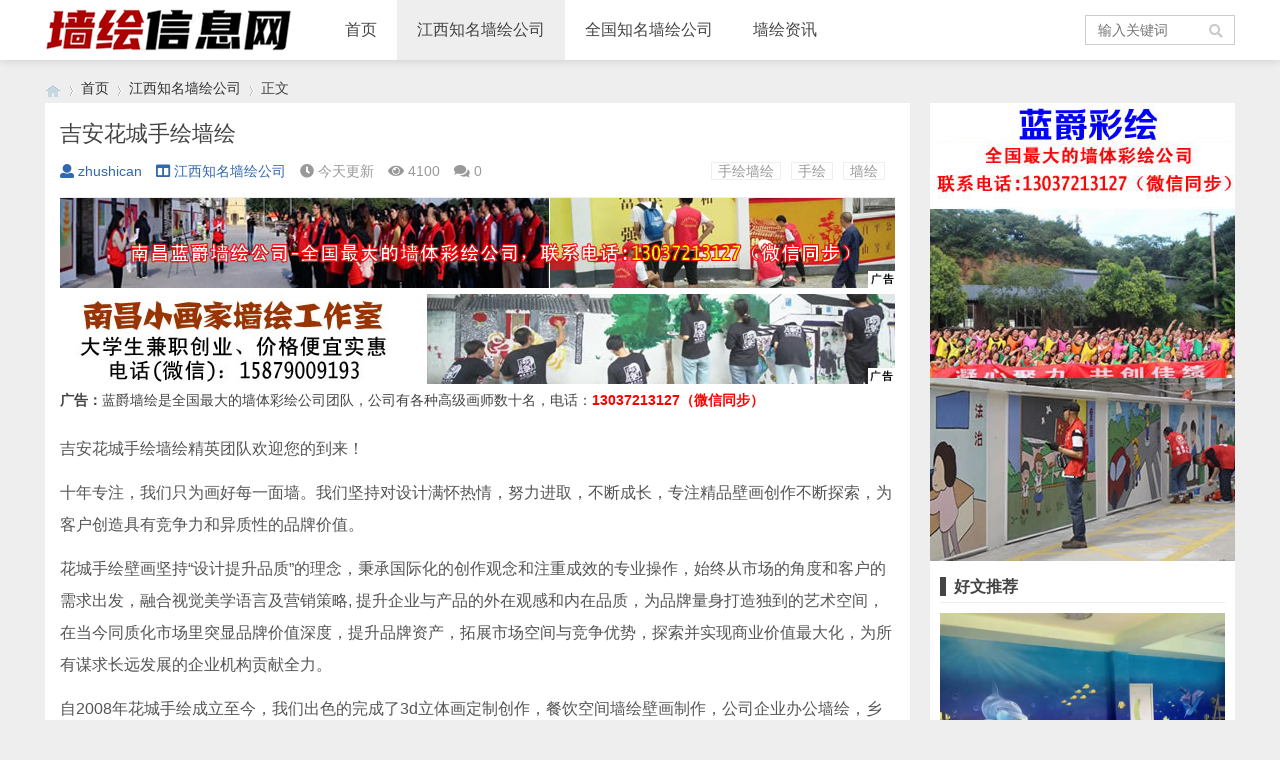

--- FILE ---
content_type: text/html; charset=utf-8
request_url: http://www.eee1588.cn/post/15.html
body_size: 5330
content:

<!doctype html>
<html>
<head>
<meta charset="utf-8">
<meta name="renderer" content="webkit">
<meta http-equiv="X-UA-Compatible" content="IE=edge">
	<meta name="viewport" content="width=device-width,minimum-scale=1,initial-scale=1">
	<title>吉安花城手绘墙绘_江西知名墙绘公司_南昌墙绘</title>
	<meta name="keywords" content="手绘墙绘,手绘,墙绘,">
	<meta name="description" content="吉安花城手绘墙绘精英团队欢迎您的到来！十年专注，我们只为画好每一面墙。我们坚持对设计满怀热情，努力进取，不断成长，专注精品壁画创作不断探索，为客户创造具有竞争力和异质性的品牌价值。花城手绘壁画坚持“设...">

<link rel="stylesheet" type="text/css" href="http://www.eee1588.cn/zb_users/theme/qk_zhuan/style/qk_style.css" />
<link href="http://www.eee1588.cn/zb_users/theme/qk_zhuan/style/css/fontawesome-all.min.css" rel="stylesheet">
 
<script src="http://www.eee1588.cn/zb_system/script/jquery-2.2.4.min.js" type="text/javascript"></script>
<script src="http://www.eee1588.cn/zb_system/script/zblogphp.js" type="text/javascript"></script>
<script src="http://www.eee1588.cn/zb_system/script/c_html_js_add.php" type="text/javascript"></script>

<style>

body{background:url(""); background-color:#EEEEEE}
.heaferys{background-color:#FFFFFF;}.nav li:hover>a{background-color:#EEEEEE;}.nav li.active>a{background-color:#EEEEEE;}.nav ul ul{background-color:#EEEEEE;}.nav ul li:hover>ul{background-color:#EEEEEE;}.nav ul ul li:hover{background-color:#EEEEEE;}.qk_ibox3_z_bt p{color:#444444;}.qk_ibox3_z_bt em{background:#444444;}.widget h4{ color:#444444;}.widget h4::before{background-color:#444444;}.qk_onebox_zhong_tbt em h1{background:#444444;}.qk_onebox_zhong_tbt em h2{color:#444444;}.qk_ibox3_z_btgg em{background:#444444;}.qk_ibox3_z_btgg p{color:#444444;}.hometab .title li.active a{color:#444444;}.hometab .title li.active a{border-bottom:2px solid #444444;}.search{background-color:#FFFFFF;}
</style>

<link rel="shortcut icon" href="http://www.eee1588.cn/zb_users/upload/2020/09/202009021599022666537751.png" type="image/x-icon">
</head>        <body>

<div id="header" class="dhsd heaferys">
	<div class="header container">
		<div class="logo">
			<a href="http://www.eee1588.cn/" title="南昌墙绘"><img src="http://www.eee1588.cn/zb_users/upload/2020/09/202009151600147014550094.png" alt="南昌墙绘"></a>
		</div>
		<div id="monavber" class="nav heaferys" data-type="article" data-infoid="1">
			<ul class="navbar">
				
				<li id="nvabar-item-index"><a href="http://www.eee1588.cn/">首页</a></li><li id="navbar-category-1"><a href="http://www.eee1588.cn/category-1.html">江西知名墙绘公司</a></li><li id="navbar-category-2"><a href="http://www.eee1588.cn/category-2.html">全国知名墙绘公司</a></li><li id="navbar-category-3"><a href="http://www.eee1588.cn/category-3.html">墙绘资讯</a></li>				
			</ul>
		</div>
		<div id="mnav"><i class="fa fa-bars"></i></div>
				 
		<div id="search"><i class="fa fa-search"></i></div>
		<div class="search">
			<form name="search" method="get" action="http://www.eee1588.cn/search.php?act=search">
				<input type="text" name="q" placeholder="输入关键词"/>
				<button type="submit" class="submit" value="搜索"><i class="fa fa-search"></i></button>
			</form>
		</div>
			</div>
</div>


<div class="qk_twonavq22 ds1190" id="qkfunava"></div>

<div class="lujing22">
<div id="pt" class="bm cl">
<div class="z">
<a href="http://www.eee1588.cn/" class="nvhm" title="南昌墙绘" target="_blank"></a> <em>&rsaquo;</em>
<a href="http://www.eee1588.cn/"  title="南昌墙绘" target="_blank">首页</a> 
<em>&rsaquo;</em><a href="http://www.eee1588.cn/category-1.html" title="江西知名墙绘公司">江西知名墙绘公司</a><em>&rsaquo;</em>正文</div>
</div>
</div>
<div id="main">
	<div class="main container">
	    		<div class="mainl">
					<div class="post">
				<div class="title">
					<h1>吉安花城手绘墙绘</h1>
					<div class="info">
						<span><a rel="nofollow" href="http://www.eee1588.cn/author-1.html"><i class="fa fa-user"></i>zhushican</a></span>
						<span><a href="http://www.eee1588.cn/category-1.html"><i class="fa fa-columns"></i>江西知名墙绘公司</a></span>
						<span><i class="fa fa-clock-o"></i>今天更新</span>
						<span><i class="fa fa-eye"></i>4100</span>
						<span><i class="fas fa-comments"></i>0</span>
						<span></span>
						<span class="tag"><a href="http://www.eee1588.cn/tags-18.html">手绘墙绘</a><a href="http://www.eee1588.cn/tags-7.html">手绘</a><a href="http://www.eee1588.cn/tags-2.html">墙绘</a></span>					</div>
				</div>
				<div><img src="/zb_users/upload/2020/09/202009211600694702872551.jpg" width="100%" height="100%"></div>
				<div><img src="/zb_users/upload/2020/09/202009211600694702488940.jpg" width="100%" height="100%"></div>
				<div><strong>广告：</strong>蓝爵墙绘是全国最大的墙体彩绘公司团队，公司有各种高级画师数十名，电话：<strong><font color="#FF0000">13037213127（微信同步）</font></strong></div>
				<div class="article_content">
										<p>吉安花城手绘墙绘精英团队欢迎您的到来！</p><p>十年专注，我们只为画好每一面墙。我们坚持对设计满怀热情，努力进取，不断成长，专注精品壁画创作不断探索，为客户创造具有竞争力和异质性的品牌价值。</p><p>花城手绘壁画坚持“设计提升品质”的理念，秉承国际化的创作观念和注重成效的专业操作，始终从市场的角度和客户的需求出发，融合视觉美学语言及营销策略, 提升企业与产品的外在观感和内在品质，为品牌量身打造独到的艺术空间，在当今同质化市场里突显品牌价值深度，提升品牌资产，拓展市场空间与竞争优势，探索并实现商业价值最大化，为所有谋求长远发展的企业机构贡献全力。</p><p>自2008年花城手绘成立至今，我们出色的完成了3d立体画定制创作，餐饮空间墙绘壁画制作，公司企业办公墙绘，乡村文化墙彩绘，健身房涂鸦，酒店会所手绘壁画，教育空间彩绘及公益彩绘在内的数千项壁画创作项目。</p><p><img src="http://www.eee1588.cn/zb_users/upload/2020/08/202008251598343509418385.jpg" style="" title="01dcfc56d200fd6ac7252ce6c6705a.jpg@1280w_1l_2o_100sh.jpg"/></p><p><img src="http://www.eee1588.cn/zb_users/upload/2020/08/202008251598343509625891.jpg" style="" title="01dde856fe28d86ac72579483440ea.jpg@1280w_1l_2o_100sh.jpg"/></p><p><br/></p>									</div>
											</div>
<div><img src="http://www.eee1588.cn/zb_users/upload/2020/09/202009211600694702872551.jpg" width="100%" height="100%"></div>
<div><img src="http://www.eee1588.cn/zb_users/upload/2020/09/202009211600694702488940.jpg" width="100%" height="100%"></div>
			
			 
			<div class="related">
				<h4>相关文章</h4>
				<ul>
															<li>
						<a href="http://www.eee1588.cn/post/79.html">
							<div class="img"><img src="http://www.eee1588.cn/zb_users/upload/2026/01/202601251769348208348489.png" alt="How is the photo effect of Givenchy wedding photography and how fast is the post-production?"></div>
							<p>How is the photo effect of Givenchy wedding photography and how fast is the post-production?</p>
						</a>
					</li>
										<li>
						<a href="http://www.eee1588.cn/post/78.html">
							<div class="img"><img src="http://www.eee1588.cn/zb_users/upload/2026/01/202601251769347542131454.png" alt="​舊包翻新大約多少錢 舊包翻新價格"></div>
							<p>​舊包翻新大約多少錢 舊包翻新價格</p>
						</a>
					</li>
										<li>
						<a href="http://www.eee1588.cn/post/77.html">
							<div class="img"><img src="http://www.eee1588.cn/zb_users/upload/2026/01/202601251769347062533263.png" alt="​皮具封邊壞了怎麼處理 皮具封邊處理方法"></div>
							<p>​皮具封邊壞了怎麼處理 皮具封邊處理方法</p>
						</a>
					</li>
										<li>
						<a href="http://www.eee1588.cn/post/76.html">
							<div class="img"><img src="http://www.eee1588.cn/zb_users/upload/2026/01/202601251769345947344816.png" alt="万国飞行员系列IW500916腕表"></div>
							<p>万国飞行员系列IW500916腕表</p>
						</a>
					</li>
										<li>
						<a href="http://www.eee1588.cn/post/75.html">
							<div class="img"><img src="http://www.eee1588.cn/zb_users/upload/2026/01/202601251769345004879312.png" alt="萬國飛行員系列IW324002腕表"></div>
							<p>萬國飛行員系列IW324002腕表</p>
						</a>
					</li>
										<li>
						<a href="http://www.eee1588.cn/post/74.html">
							<div class="img"><img src="http://www.eee1588.cn/zb_users/upload/2025/08/202508261756196026588343.png" alt="Lv包包平時怎麽護理"></div>
							<p>Lv包包平時怎麽護理</p>
						</a>
					</li>
										<li>
						<a href="http://www.eee1588.cn/post/73.html">
							<div class="img"><img src="http://www.eee1588.cn/zb_users/upload/2025/08/202508261756194953890601.png" alt="Coach包包掉皮怎麽修復"></div>
							<p>Coach包包掉皮怎麽修復</p>
						</a>
					</li>
										<li>
						<a href="http://www.eee1588.cn/post/71.html">
							<div class="img"><img src="http://www.eee1588.cn/zb_users/upload/2025/03/202503201742456277354231.png" alt="Things to note when cleaning plush toys"></div>
							<p>Things to note when cleaning plush toys</p>
						</a>
					</li>
														</ul>
			</div>
			
					</div>
		<!--@ mainl-->
				
<div class="mainr">
<div><img src="/zb_users/theme/qk_zhuan/banner5.jpg" width="308" height="100%"></div>
	    	
<div class="widget widget_tuijian">
	<h4>好文推荐</h4>
			<div class="box">
		<a href="http://www.eee1588.cn/post/6.html" title="天天手绘（江西）有限公司,主营业务:墙绘,手绘墙,壁画" target="_blank">
			<img src="http://www.eee1588.cn/zb_users/upload/2020/08/202008251598331412544355.jpg" alt="天天手绘（江西）有限公司,主营业务:墙绘,手绘墙,壁画">
			<p>天天手绘（江西）有限公司,主营业务:墙绘,手绘墙,壁画</p>
		</a>
	</div>
		<div class="box">
		<a href="http://www.eee1588.cn/post/5.html" title="南昌宏图装饰设计有限公司" target="_blank">
			<img src="http://www.eee1588.cn/zb_users/upload/2020/08/202008251598331191215629.jpg" alt="南昌宏图装饰设计有限公司">
			<p>南昌宏图装饰设计有限公司</p>
		</a>
	</div>
		<div class="box">
		<a href="http://www.eee1588.cn/post/4.html" title="南昌小画家墙绘工作室:墙绘,手绘墙,3D立体画" target="_blank">
			<img src="http://www.eee1588.cn/zb_users/upload/2020/08/202008251598330495412538.jpg" alt="南昌小画家墙绘工作室:墙绘,手绘墙,3D立体画">
			<p>南昌小画家墙绘工作室:墙绘,手绘墙,3D立体画</p>
		</a>
	</div>
	</div>

<div class="widget widget_hotpost">
	<h4>热门文章</h4>
	<ul>
						<li><i class="red">1</i><a href="http://www.eee1588.cn/post/71.html" target="_blank">Things to note when cleaning plush toys</a></li>
				<li><i class="red">2</i><a href="http://www.eee1588.cn/post/70.html" target="_blank">How to deal with the lithium battery safely after it is bulged?</a></li>
				<li><i class="red">3</i><a href="http://www.eee1588.cn/post/59.html" target="_blank">Glashütte Original格拉蘇蒂原創感受德國高級制錶工藝的魅力</a></li>
				<li><i class="">4</i><a href="http://www.eee1588.cn/post/65.html" target="_blank">​Lv包包護理時間多久完成</a></li>
				<li><i class="">5</i><a href="http://www.eee1588.cn/post/64.html" target="_blank">欧米茄Ultra Deep腕表缔造了腕表深潜的世界纪录创造了里程碑式的传奇</a></li>
				<li><i class="">6</i><a href="http://www.eee1588.cn/post/69.html" target="_blank">How to solve the safety of lithium-ion batteries?</a></li>
				<li><i class="">7</i><a href="http://www.eee1588.cn/post/66.html" target="_blank">​古馳包包修復邊角補色多少錢</a></li>
				<li><i class="">8</i><a href="http://www.eee1588.cn/post/67.html" target="_blank">Purchase wedding products</a></li>
				<li><i class="">9</i><a href="http://www.eee1588.cn/post/68.html" target="_blank">Arrangements near the wedding</a></li>
				<li><i class="">10</i><a href="http://www.eee1588.cn/post/61.html" target="_blank">高奢級大牌制作的高顏值計時碼錶——全新Tonda GT繫列年歴計時碼錶</a></li>
			</ul>
</div>


<div class="widget widget_tags">
	<h4>标签列表</h4>	<ul><li class="submenu"><a target="_blank" href="http://www.eee1588.cn/tags-7.html">手绘</a></li><li class="submenu"><a target="_blank" href="http://www.eee1588.cn/tags-2.html">墙绘</a></li><li class="submenu"><a target="_blank" href="http://www.eee1588.cn/tags-3.html">艺术</a></li><li class="submenu"><a target="_blank" href="http://www.eee1588.cn/tags-14.html">壁画</a></li><li class="submenu"><a target="_blank" href="http://www.eee1588.cn/tags-22.html">墙体彩绘</a></li><li class="submenu"><a target="_blank" href="http://www.eee1588.cn/tags-11.html">墙体手绘</a></li><li class="submenu"><a target="_blank" href="http://www.eee1588.cn/tags-1.html">墙绘艺术</a></li><li class="submenu"><a target="_blank" href="http://www.eee1588.cn/tags-9.html">墙体</a></li><li class="submenu"><a target="_blank" href="http://www.eee1588.cn/tags-4.html">手绘墙</a></li><li class="submenu"><a target="_blank" href="http://www.eee1588.cn/tags-5.html">3D立体画</a></li><li class="submenu"><a target="_blank" href="http://www.eee1588.cn/tags-12.html">手绘公司</a></li><li class="submenu"><a target="_blank" href="http://www.eee1588.cn/tags-19.html">文化传播</a></li><li class="submenu"><a target="_blank" href="http://www.eee1588.cn/tags-20.html">幼儿园</a></li><li class="submenu"><a target="_blank" href="http://www.eee1588.cn/tags-24.html">装修</a></li><li class="submenu"><a target="_blank" href="http://www.eee1588.cn/tags-34.html">儿童房</a></li><li class="submenu"><a target="_blank" href="http://www.eee1588.cn/tags-6.html">装饰设计</a></li><li class="submenu"><a target="_blank" href="http://www.eee1588.cn/tags-8.html">墙体彩绘公司</a></li><li class="submenu"><a target="_blank" href="http://www.eee1588.cn/tags-10.html">彩绘公司</a></li><li class="submenu"><a target="_blank" href="http://www.eee1588.cn/tags-13.html">壁画艺术</a></li><li class="submenu"><a target="_blank" href="http://www.eee1588.cn/tags-15.html">墙绘公司</a></li><li class="submenu"><a target="_blank" href="http://www.eee1588.cn/tags-16.html">设计手绘</a></li><li class="submenu"><a target="_blank" href="http://www.eee1588.cn/tags-17.html">设计</a></li><li class="submenu"><a target="_blank" href="http://www.eee1588.cn/tags-18.html">手绘墙绘</a></li><li class="submenu"><a target="_blank" href="http://www.eee1588.cn/tags-21.html">墙体彩绘制作</a></li><li class="submenu"><a target="_blank" href="http://www.eee1588.cn/tags-23.html">幼儿园墙体彩绘</a></li><li class="submenu"><a target="_blank" href="http://www.eee1588.cn/tags-25.html">颜色搭配</a></li><li class="submenu"><a target="_blank" href="http://www.eee1588.cn/tags-26.html">墙绘师</a></li><li class="submenu"><a target="_blank" href="http://www.eee1588.cn/tags-27.html">做墙绘</a></li><li class="submenu"><a target="_blank" href="http://www.eee1588.cn/tags-28.html">幼儿园墙绘</a></li><li class="submenu"><a target="_blank" href="http://www.eee1588.cn/tags-29.html">隐形画</a></li></ul>
</div>



<div class="widget widget_favorite">
	<h4>网站收藏</h4>	<ul><a href="http://www.eee1588.cn/58.html" target="_blank">老域名</a> <a href="http://www.eee1588.cn/post/56.html" target="_blank">备案老域名</a> <a href="http://www.eee1588.cn/post/55.html" target="_blank">仿牌vps</a> <a href="http://www.eee1588.cn/57.html" target="_blank">仿牌主机</a></ul>
</div>



<div class="widget widget_misc">
		<ul><li><a href="http://www.eee1588.cn/feed.php" target="_blank"><img src="http://www.eee1588.cn/zb_system/image/logo/rss.png" height="31" width="88" alt="订阅本站的 RSS 2.0 新闻聚合" /></a></li></ul>
</div>

    </div>			</div>
</div>    
            






<script type="text/javascript"> 
// JavaScript Document
function goTopEx(){
        var obj=document.getElementById("goTopBtn");
        function getScrollTop(){
                return document.documentElement.scrollTop || document.body.scrollTop;
            }
        function setScrollTop(value){
            if(document.documentElement.scrollTop){
                    document.documentElement.scrollTop=value;
                }else{
                    document.body.scrollTop=value;
                }
                
            }    
        window.onscroll=function(){getScrollTop()>0?obj.style.display="":obj.style.display="none";
                    var h=document.body.scrollHeight - getScrollTop() - obj.offsetTop - obj.offsetHeight;
                    obj.style.bottom=0+"px";
                    if(h<350){
                        obj.style.bottom=340+"px";
                        obj.style.top="auto";
                    }

        
        }
        obj.onclick=function(){

            var goTop=setInterval(scrollMove,10);
            function scrollMove(){
                    setScrollTop(getScrollTop()/1.1);
                    if(getScrollTop()<1)clearInterval(goTop);

                }
        }
    }

</script> 
<!--向上 -->
 
<div id="jz52top" >
      <span>
         <DIV style="DISPLAY: none" id="goTopBtn" ><a title="返回顶部" class="jz52topa" ><b>返回顶部</b></a></DIV>
      </span>
      <SCRIPT type=text/javascript>goTopEx();</SCRIPT>
    
            
</div>
<!--向上完 -->
           
			   
		<!-- 底部广告-->	   
			   
			                 		 <!-- 底部广告-->			   
			   
			   



<div id="footer">
	<div class="footer container">
				<div class="fnav">
					</div>		<span>罗列全国墙绘信息&nbsp;&nbsp; <a href="https://beian.miit.gov.cn/" target="_blank">赣ICP备19001169号-1</a>&nbsp;&nbsp; 版权所有 <a href="https://www.ic.vip/" title="IC">www.ic.vip</a> <script type="text/javascript" src="https://js.users.51.la/20952145.js"></script>
<script>
var _hmt = _hmt || [];
(function() {
  var hm = document.createElement("script");
  hm.src = "https://hm.baidu.com/hm.js?551865cff2d93fb5c63ffb02e3d96cce";
  var s = document.getElementsByTagName("script")[0]; 
  s.parentNode.insertBefore(hm, s);
})();
</script>

		</span>
	</div>
</div>





<script src="http://www.eee1588.cn/zb_users/theme/qk_zhuan/script/common.min.js" type="text/javascript"></script>
<script></script>
</body>
</html><!--29.15 ms , 13 query , 1166kb memory , 0 error-->

--- FILE ---
content_type: application/javascript
request_url: http://www.eee1588.cn/zb_users/theme/qk_zhuan/script/common.min.js
body_size: 30158
content:
function video_ok(){$(".article_content embed, .article_content video, .article_content iframe").each(function(){var g=$(this).attr("width"),b=$(this).attr("height");b&&$(this).css("height",$(this).width()/(g/b))})}function img_ok(){$(".article_content img").each(function(){var g=$(this).attr("width"),b=$(this).attr("height");b&&$(this).css("height",$(this).width()/(g/b))})}$(function(){$("#search").click(function(){$("#search i").toggleClass("fa-remove"),$("#search i").toggleClass("fa-search"),$(".search").slideToggle(100),$(".nav").slideUp(100)})}),$(function(){$("#mnav").click(function(){$("#mnav i").toggleClass("fa-remove"),$("#mnav i").toggleClass("fa-bars"),$(".nav").slideToggle(100),$(".search").slideUp(100)})}),$(function(){$(".user").click(function(){$(".user").toggleClass("active"),$(".login").slideToggle(100)})}),$(function(){var g=$("#monavber").attr("data-type");$(".navbar>li ").each(function(){try{var b=$(this).attr("id");if("index"==g)"nvabar-item-index"==b&&$("#nvabar-item-index").addClass("active");else if("category"==g){if(null!=(f=$("#monavber").attr("data-infoid")))for(var a=f.split(" "),Z=0;Z<a.length;Z++)b=="navbar-category-"+a[Z]&&$("#navbar-category-"+a[Z]).addClass("active")}else if("article"==g){if(null!=(f=$("#monavber").attr("data-infoid")))for(a=f.split(" "),Z=0;Z<a.length;Z++)b=="navbar-category-"+a[Z]&&$("#navbar-category-"+a[Z]).addClass("active")}else if("page"==g){null!=(f=$("#monavber").attr("data-infoid"))&&b=="navbar-page-"+f&&$("#navbar-page-"+f).addClass("active")}else if("tag"==g){var f;null!=(f=$("#monavber").attr("data-infoid"))&&b=="navbar-tag-"+f&&$("#navbar-tag-"+f).addClass("active")}}catch(g){}}),$("#monavber").delegate("a","click",function(){$(".navbar>li").each(function(){$(this).removeClass("active")}),null!=$(this).closest("ul")&&0!=$(this).closest("ul").length&&("munavber"==$(this).closest("ul").attr("id")?$(this).addClass("active"):$(this).closest("ul").closest("li").addClass("active"))})}),$(function(){var g=$(".bottom_tools"),b=$(".qr_tool"),a=$(".qr_img");$(window).scroll(function(){var b=$(document).height(),a=$(window).scrollTop(),Z=$(window).innerHeight();a>50?$("#scrollUp").fadeIn(200).css("display","block"):$("#scrollUp").fadeOut(200),g.css("bottom",b-a>Z?40:Z+a+40-b)}),$("#scrollUp").click(function(g){g.preventDefault(),$("html,body").animate({scrollTop:0})}),b.hover(function(){a.fadeIn()},function(){a.fadeOut()})}),$(function(){$(".article_content").find("img").css({width:"",height:"","max-width":"",style:""})}),$(function(){$(document);$(".widget_tags li").each(function(){var g=parseInt(10*Math.random()+0);$(this).addClass("tagbgc"+g)})}),function($,window,undefined){$.fn.tabslet=function(options){var defaults={mouseevent:"click",attribute:"href",animation:!1,autorotate:!1,pauseonhover:!0,delay:2e3,active:1,controls:{prev:".prev",next:".next"}},options=$.extend(defaults,options);return this.each(function(){var $this=$(this);options.mouseevent=$this.data("mouseevent")||options.mouseevent,options.attribute=$this.data("attribute")||options.attribute,options.animation=$this.data("animation")||options.animation,options.autorotate=$this.data("autorotate")||options.autorotate,options.pauseonhover=$this.data("pauseonhover")||options.pauseonhover,options.delay=$this.data("delay")||options.delay,options.active=$this.data("active")||options.active,$this.find("> div").hide(),$this.find("> div").eq(options.active-1).show(),$this.find("> ul li").eq(options.active-1).addClass("active");var fn=eval(function(){$(this).trigger("_before"),$this.find("> ul li").removeClass("active"),$(this).addClass("active"),$this.find("> div").hide();var g=$(this).find("a").attr(options.attribute);return options.animation?$this.find(g).animate({opacity:"show"},"slow",function(){$(this).trigger("_after")}):($this.find(g).show(),$(this).trigger("_after")),!1}),init=eval("$this.find('> ul li')."+options.mouseevent+"(fn)"),elements=$this.find("> ul li"),i=options.active-1;function forward(){i=++i%elements.length,"hover"==options.mouseevent?elements.eq(i).trigger("mouseover"):elements.eq(i).click();var g=setTimeout(forward,options.delay);$this.mouseover(function(){options.pauseonhover&&clearTimeout(g)})}function move(g){"forward"==g&&(i=++i%elements.length),"backward"==g&&(i=--i%elements.length),elements.eq(i).click()}options.autorotate&&(setTimeout(forward,0),options.pauseonhover&&$this.on("mouseleave",function(){setTimeout(forward,1e3)})),$this.find(options.controls.next).click(function(){move("forward")}),$this.find(options.controls.prev).click(function(){move("backward")}),$this.on("destroy",function(){$(this).removeData()})})},$(document).ready(function(){$('[data-toggle="tabslet"]').tabslet()})}(jQuery),$(function(){$(".hometab").tabslet({animation:!0})}),function(){"use strict";var g,b,a,Z,f,fe,j,af,fV,gY,aI=function(b,a){function Z(g){return Math.floor(g)}function f(){var g=cc.params.autoplay,b=cc.slides.eq(cc.activeIndex);b.attr("data-swiper-autoplay")&&(g=b.attr("data-swiper-autoplay")||cc.params.autoplay),cc.autoplayTimeoutId=setTimeout(function(){cc.params.loop?(cc.fixLoop(),cc._slideNext(),cc.emit("onAutoplay",cc)):cc.isEnd?a.autoplayStopOnLast?cc.stopAutoplay():(cc._slideTo(0),cc.emit("onAutoplay",cc)):(cc._slideNext(),cc.emit("onAutoplay",cc))},g)}function fe(b,a){var Z=g(b.target);if(!Z.is(a))if("string"==typeof a)Z=Z.parents(a);else if(a.nodeType){var f;return Z.parents().each(function(g,b){b===a&&(f=a)}),f?a:void 0}if(0!==Z.length)return Z[0]}function j(g,b){b=b||{};var a=new(window.MutationObserver||window.WebkitMutationObserver)(function(g){g.forEach(function(g){cc.onResize(!0),cc.emit("onObserverUpdate",cc,g)})});a.observe(g,{attributes:void 0===b.attributes||b.attributes,childList:void 0===b.childList||b.childList,characterData:void 0===b.characterData||b.characterData}),cc.observers.push(a)}function af(g){g.originalEvent&&(g=g.originalEvent);var b=g.keyCode||g.charCode;if(!cc.params.allowSwipeToNext&&(cc.isHorizontal()&&39===b||!cc.isHorizontal()&&40===b))return!1;if(!cc.params.allowSwipeToPrev&&(cc.isHorizontal()&&37===b||!cc.isHorizontal()&&38===b))return!1;if(!(g.shiftKey||g.altKey||g.ctrlKey||g.metaKey||document.activeElement&&document.activeElement.nodeName&&("input"===document.activeElement.nodeName.toLowerCase()||"textarea"===document.activeElement.nodeName.toLowerCase()))){if(37===b||39===b||38===b||40===b){var a=!1;if(cc.container.parents("."+cc.params.slideClass).length>0&&0===cc.container.parents("."+cc.params.slideActiveClass).length)return;var Z=window.pageXOffset,f=window.pageYOffset,fe=window.innerWidth,j=window.innerHeight,af=cc.container.offset();cc.rtl&&(af.left=af.left-cc.container[0].scrollLeft);for(var fV=[[af.left,af.top],[af.left+cc.width,af.top],[af.left,af.top+cc.height],[af.left+cc.width,af.top+cc.height]],gY=0;gY<fV.length;gY++){var aI=fV[gY];aI[0]>=Z&&aI[0]<=Z+fe&&aI[1]>=f&&aI[1]<=f+j&&(a=!0)}if(!a)return}cc.isHorizontal()?(37!==b&&39!==b||(g.preventDefault?g.preventDefault():g.returnValue=!1),(39===b&&!cc.rtl||37===b&&cc.rtl)&&cc.slideNext(),(37===b&&!cc.rtl||39===b&&cc.rtl)&&cc.slidePrev()):(38!==b&&40!==b||(g.preventDefault?g.preventDefault():g.returnValue=!1),40===b&&cc.slideNext(),38===b&&cc.slidePrev()),cc.emit("onKeyPress",cc,b)}}function fV(g){g.originalEvent&&(g=g.originalEvent);var b,a,Z,f,fe,j=0,af=cc.rtl?-1:1,fV=(a=0,Z=0,f=0,fe=0,"detail"in(b=g)&&(Z=b.detail),"wheelDelta"in b&&(Z=-b.wheelDelta/120),"wheelDeltaY"in b&&(Z=-b.wheelDeltaY/120),"wheelDeltaX"in b&&(a=-b.wheelDeltaX/120),"axis"in b&&b.axis===b.HORIZONTAL_AXIS&&(a=Z,Z=0),f=10*a,fe=10*Z,"deltaY"in b&&(fe=b.deltaY),"deltaX"in b&&(f=b.deltaX),(f||fe)&&b.deltaMode&&(1===b.deltaMode?(f*=40,fe*=40):(f*=800,fe*=800)),f&&!a&&(a=f<1?-1:1),fe&&!Z&&(Z=fe<1?-1:1),{spinX:a,spinY:Z,pixelX:f,pixelY:fe});if(cc.params.mousewheelForceToAxis)if(cc.isHorizontal()){if(!(Math.abs(fV.pixelX)>Math.abs(fV.pixelY)))return;j=fV.pixelX*af}else{if(!(Math.abs(fV.pixelY)>Math.abs(fV.pixelX)))return;j=fV.pixelY}else j=Math.abs(fV.pixelX)>Math.abs(fV.pixelY)?-fV.pixelX*af:-fV.pixelY;if(0!==j){if(cc.params.mousewheelInvert&&(j=-j),cc.params.freeMode){var gY=cc.getWrapperTranslate()+j*cc.params.mousewheelSensitivity,aI=cc.isBeginning,c=cc.isEnd;if(gY>=cc.minTranslate()&&(gY=cc.minTranslate()),gY<=cc.maxTranslate()&&(gY=cc.maxTranslate()),cc.setWrapperTransition(0),cc.setWrapperTranslate(gY),cc.updateProgress(),cc.updateActiveIndex(),(!aI&&cc.isBeginning||!c&&cc.isEnd)&&cc.updateClasses(),cc.params.freeModeSticky?(clearTimeout(cc.mousewheel.timeout),cc.mousewheel.timeout=setTimeout(function(){cc.slideReset()},300)):cc.params.lazyLoading&&cc.lazy&&cc.lazy.load(),cc.emit("onScroll",cc,g),cc.params.autoplay&&cc.params.autoplayDisableOnInteraction&&cc.stopAutoplay(),0===gY||gY===cc.maxTranslate())return}else{if((new window.Date).getTime()-cc.mousewheel.lastScrollTime>60)if(j<0)if(cc.isEnd&&!cc.params.loop||cc.animating){if(cc.params.mousewheelReleaseOnEdges)return!0}else cc.slideNext(),cc.emit("onScroll",cc,g);else if(cc.isBeginning&&!cc.params.loop||cc.animating){if(cc.params.mousewheelReleaseOnEdges)return!0}else cc.slidePrev(),cc.emit("onScroll",cc,g);cc.mousewheel.lastScrollTime=(new window.Date).getTime()}return g.preventDefault?g.preventDefault():g.returnValue=!1,!1}}function gY(b,a){b=g(b);var Z,f,fe,j=cc.rtl?-1:1;Z=b.attr("data-swiper-parallax")||"0",f=b.attr("data-swiper-parallax-x"),fe=b.attr("data-swiper-parallax-y"),f||fe?(f=f||"0",fe=fe||"0"):cc.isHorizontal()?(f=Z,fe="0"):(fe=Z,f="0"),f=f.indexOf("%")>=0?parseInt(f,10)*a*j+"%":f*a*j+"px",fe=fe.indexOf("%")>=0?parseInt(fe,10)*a+"%":fe*a+"px",b.transform("translate3d("+f+", "+fe+",0px)")}function c(g){return 0!==g.indexOf("on")&&(g=g[0]!==g[0].toUpperCase()?"on"+g[0].toUpperCase()+g.substring(1):"on"+g),g}if(!(this instanceof aI))return new aI(b,a);var Y={direction:"horizontal",touchEventsTarget:"container",initialSlide:0,speed:300,autoplay:!1,autoplayDisableOnInteraction:!0,autoplayStopOnLast:!1,iOSEdgeSwipeDetection:!1,iOSEdgeSwipeThreshold:20,freeMode:!1,freeModeMomentum:!0,freeModeMomentumRatio:1,freeModeMomentumBounce:!0,freeModeMomentumBounceRatio:1,freeModeMomentumVelocityRatio:1,freeModeSticky:!1,freeModeMinimumVelocity:.02,autoHeight:!1,setWrapperSize:!1,virtualTranslate:!1,effect:"slide",coverflow:{rotate:50,stretch:0,depth:100,modifier:1,slideShadows:!0},flip:{slideShadows:!0,limitRotation:!0},cube:{slideShadows:!0,shadow:!0,shadowOffset:20,shadowScale:.94},fade:{crossFade:!1},parallax:!1,zoom:!1,zoomMax:3,zoomMin:1,zoomToggle:!0,scrollbar:null,scrollbarHide:!0,scrollbarDraggable:!1,scrollbarSnapOnRelease:!1,keyboardControl:!1,mousewheelControl:!1,mousewheelReleaseOnEdges:!1,mousewheelInvert:!1,mousewheelForceToAxis:!1,mousewheelSensitivity:1,mousewheelEventsTarged:"container",hashnav:!1,hashnavWatchState:!1,history:!1,replaceState:!1,breakpoints:void 0,spaceBetween:0,slidesPerView:1,slidesPerColumn:1,slidesPerColumnFill:"column",slidesPerGroup:1,centeredSlides:!1,slidesOffsetBefore:0,slidesOffsetAfter:0,roundLengths:!1,touchRatio:1,touchAngle:45,simulateTouch:!0,shortSwipes:!0,longSwipes:!0,longSwipesRatio:.5,longSwipesMs:300,followFinger:!0,onlyExternal:!1,threshold:0,touchMoveStopPropagation:!0,touchReleaseOnEdges:!1,uniqueNavElements:!0,pagination:null,paginationElement:"span",paginationClickable:!1,paginationHide:!1,paginationBulletRender:null,paginationProgressRender:null,paginationFractionRender:null,paginationCustomRender:null,paginationType:"bullets",resistance:!0,resistanceRatio:.85,nextButton:null,prevButton:null,watchSlidesProgress:!1,watchSlidesVisibility:!1,grabCursor:!1,preventClicks:!0,preventClicksPropagation:!0,slideToClickedSlide:!1,lazyLoading:!1,lazyLoadingInPrevNext:!1,lazyLoadingInPrevNextAmount:1,lazyLoadingOnTransitionStart:!1,preloadImages:!0,updateOnImagesReady:!0,loop:!1,loopAdditionalSlides:0,loopedSlides:null,control:void 0,controlInverse:!1,controlBy:"slide",normalizeSlideIndex:!0,allowSwipeToPrev:!0,allowSwipeToNext:!0,swipeHandler:null,noSwiping:!0,noSwipingClass:"swiper-no-swiping",passiveListeners:!0,containerModifierClass:"swiper-container-",slideClass:"swiper-slide",slideActiveClass:"swiper-slide-active",slideDuplicateActiveClass:"swiper-slide-duplicate-active",slideVisibleClass:"swiper-slide-visible",slideDuplicateClass:"swiper-slide-duplicate",slideNextClass:"swiper-slide-next",slideDuplicateNextClass:"swiper-slide-duplicate-next",slidePrevClass:"swiper-slide-prev",slideDuplicatePrevClass:"swiper-slide-duplicate-prev",wrapperClass:"swiper-wrapper",bulletClass:"swiper-pagination-bullet",bulletActiveClass:"swiper-pagination-bullet-active",buttonDisabledClass:"swiper-button-disabled",paginationCurrentClass:"swiper-pagination-current",paginationTotalClass:"swiper-pagination-total",paginationHiddenClass:"swiper-pagination-hidden",paginationProgressbarClass:"swiper-pagination-progressbar",paginationClickableClass:"swiper-pagination-clickable",paginationModifierClass:"swiper-pagination-",lazyLoadingClass:"swiper-lazy",lazyStatusLoadingClass:"swiper-lazy-loading",lazyStatusLoadedClass:"swiper-lazy-loaded",lazyPreloaderClass:"swiper-lazy-preloader",notificationClass:"swiper-notification",preloaderClass:"preloader",zoomContainerClass:"swiper-zoom-container",observer:!1,observeParents:!1,a11y:!1,prevSlideMessage:"Previous slide",nextSlideMessage:"Next slide",firstSlideMessage:"This is the first slide",lastSlideMessage:"This is the last slide",paginationBulletMessage:"Go to slide {{index}}",runCallbacksOnInit:!0},gA=a&&a.virtualTranslate;a=a||{};var bi={};for(var fh in a)if("object"!=typeof a[fh]||null===a[fh]||a[fh].nodeType||a[fh]===window||a[fh]===document||"undefined"!=typeof Dom7&&a[fh]instanceof Dom7||"undefined"!=typeof jQuery&&a[fh]instanceof jQuery)bi[fh]=a[fh];else{bi[fh]={};for(var gZ in a[fh])bi[fh][gZ]=a[fh][gZ]}for(var fa in Y)if(void 0===a[fa])a[fa]=Y[fa];else if("object"==typeof a[fa])for(var e in Y[fa])void 0===a[fa][e]&&(a[fa][e]=Y[fa][e]);var cc=this;if(cc.params=a,cc.originalParams=bi,cc.classNames=[],void 0!==g&&"undefined"!=typeof Dom7&&(g=Dom7),(void 0!==g||(g="undefined"==typeof Dom7?window.Dom7||window.Zepto||window.jQuery:Dom7))&&(cc.$=g,cc.currentBreakpoint=void 0,cc.getActiveBreakpoint=function(){if(!cc.params.breakpoints)return!1;var g,b=!1,a=[];for(g in cc.params.breakpoints)cc.params.breakpoints.hasOwnProperty(g)&&a.push(g);a.sort(function(g,b){return parseInt(g,10)>parseInt(b,10)});for(var Z=0;Z<a.length;Z++)(g=a[Z])>=window.innerWidth&&!b&&(b=g);return b||"max"},cc.setBreakpoint=function(){var g=cc.getActiveBreakpoint();if(g&&cc.currentBreakpoint!==g){var b=g in cc.params.breakpoints?cc.params.breakpoints[g]:cc.originalParams,a=cc.params.loop&&b.slidesPerView!==cc.params.slidesPerView;for(var Z in b)cc.params[Z]=b[Z];cc.currentBreakpoint=g,a&&cc.destroyLoop&&cc.reLoop(!0)}},cc.params.breakpoints&&cc.setBreakpoint(),cc.container=g(b),0!==cc.container.length)){if(cc.container.length>1){var G=[];return cc.container.each(function(){G.push(new aI(this,a))}),G}cc.container[0].swiper=cc,cc.container.data("swiper",cc),cc.classNames.push(cc.params.containerModifierClass+cc.params.direction),cc.params.freeMode&&cc.classNames.push(cc.params.containerModifierClass+"free-mode"),cc.support.flexbox||(cc.classNames.push(cc.params.containerModifierClass+"no-flexbox"),cc.params.slidesPerColumn=1),cc.params.autoHeight&&cc.classNames.push(cc.params.containerModifierClass+"autoheight"),(cc.params.parallax||cc.params.watchSlidesVisibility)&&(cc.params.watchSlidesProgress=!0),cc.params.touchReleaseOnEdges&&(cc.params.resistanceRatio=0),["cube","coverflow","flip"].indexOf(cc.params.effect)>=0&&(cc.support.transforms3d?(cc.params.watchSlidesProgress=!0,cc.classNames.push(cc.params.containerModifierClass+"3d")):cc.params.effect="slide"),"slide"!==cc.params.effect&&cc.classNames.push(cc.params.containerModifierClass+cc.params.effect),"cube"===cc.params.effect&&(cc.params.resistanceRatio=0,cc.params.slidesPerView=1,cc.params.slidesPerColumn=1,cc.params.slidesPerGroup=1,cc.params.centeredSlides=!1,cc.params.spaceBetween=0,cc.params.virtualTranslate=!0),"fade"!==cc.params.effect&&"flip"!==cc.params.effect||(cc.params.slidesPerView=1,cc.params.slidesPerColumn=1,cc.params.slidesPerGroup=1,cc.params.watchSlidesProgress=!0,cc.params.spaceBetween=0,void 0===gA&&(cc.params.virtualTranslate=!0)),cc.params.grabCursor&&cc.support.touch&&(cc.params.grabCursor=!1),cc.wrapper=cc.container.children("."+cc.params.wrapperClass),cc.params.pagination&&(cc.paginationContainer=g(cc.params.pagination),cc.params.uniqueNavElements&&"string"==typeof cc.params.pagination&&cc.paginationContainer.length>1&&1===cc.container.find(cc.params.pagination).length&&(cc.paginationContainer=cc.container.find(cc.params.pagination)),"bullets"===cc.params.paginationType&&cc.params.paginationClickable?cc.paginationContainer.addClass(cc.params.paginationModifierClass+"clickable"):cc.params.paginationClickable=!1,cc.paginationContainer.addClass(cc.params.paginationModifierClass+cc.params.paginationType)),(cc.params.nextButton||cc.params.prevButton)&&(cc.params.nextButton&&(cc.nextButton=g(cc.params.nextButton),cc.params.uniqueNavElements&&"string"==typeof cc.params.nextButton&&cc.nextButton.length>1&&1===cc.container.find(cc.params.nextButton).length&&(cc.nextButton=cc.container.find(cc.params.nextButton))),cc.params.prevButton&&(cc.prevButton=g(cc.params.prevButton),cc.params.uniqueNavElements&&"string"==typeof cc.params.prevButton&&cc.prevButton.length>1&&1===cc.container.find(cc.params.prevButton).length&&(cc.prevButton=cc.container.find(cc.params.prevButton)))),cc.isHorizontal=function(){return"horizontal"===cc.params.direction},cc.rtl=cc.isHorizontal()&&("rtl"===cc.container[0].dir.toLowerCase()||"rtl"===cc.container.css("direction")),cc.rtl&&cc.classNames.push(cc.params.containerModifierClass+"rtl"),cc.rtl&&(cc.wrongRTL="-webkit-box"===cc.wrapper.css("display")),cc.params.slidesPerColumn>1&&cc.classNames.push(cc.params.containerModifierClass+"multirow"),cc.device.android&&cc.classNames.push(cc.params.containerModifierClass+"android"),cc.container.addClass(cc.classNames.join(" ")),cc.translate=0,cc.progress=0,cc.velocity=0,cc.lockSwipeToNext=function(){cc.params.allowSwipeToNext=!1,!1===cc.params.allowSwipeToPrev&&cc.params.grabCursor&&cc.unsetGrabCursor()},cc.lockSwipeToPrev=function(){cc.params.allowSwipeToPrev=!1,!1===cc.params.allowSwipeToNext&&cc.params.grabCursor&&cc.unsetGrabCursor()},cc.lockSwipes=function(){cc.params.allowSwipeToNext=cc.params.allowSwipeToPrev=!1,cc.params.grabCursor&&cc.unsetGrabCursor()},cc.unlockSwipeToNext=function(){cc.params.allowSwipeToNext=!0,!0===cc.params.allowSwipeToPrev&&cc.params.grabCursor&&cc.setGrabCursor()},cc.unlockSwipeToPrev=function(){cc.params.allowSwipeToPrev=!0,!0===cc.params.allowSwipeToNext&&cc.params.grabCursor&&cc.setGrabCursor()},cc.unlockSwipes=function(){cc.params.allowSwipeToNext=cc.params.allowSwipeToPrev=!0,cc.params.grabCursor&&cc.setGrabCursor()},cc.setGrabCursor=function(g){cc.container[0].style.cursor="move",cc.container[0].style.cursor=g?"-webkit-grabbing":"-webkit-grab",cc.container[0].style.cursor=g?"-moz-grabbin":"-moz-grab",cc.container[0].style.cursor=g?"grabbing":"grab"},cc.unsetGrabCursor=function(){cc.container[0].style.cursor=""},cc.params.grabCursor&&cc.setGrabCursor(),cc.imagesToLoad=[],cc.imagesLoaded=0,cc.loadImage=function(g,b,a,Z,f,fe){function j(){fe&&fe()}var af;g.complete&&f?j():b?((af=new window.Image).onload=j,af.onerror=j,Z&&(af.sizes=Z),a&&(af.srcset=a),b&&(af.src=b)):j()},cc.preloadImages=function(){function g(){void 0!==cc&&null!==cc&&cc&&(void 0!==cc.imagesLoaded&&cc.imagesLoaded++,cc.imagesLoaded===cc.imagesToLoad.length&&(cc.params.updateOnImagesReady&&cc.update(),cc.emit("onImagesReady",cc)))}cc.imagesToLoad=cc.container.find("img");for(var b=0;b<cc.imagesToLoad.length;b++)cc.loadImage(cc.imagesToLoad[b],cc.imagesToLoad[b].currentSrc||cc.imagesToLoad[b].getAttribute("src"),cc.imagesToLoad[b].srcset||cc.imagesToLoad[b].getAttribute("srcset"),cc.imagesToLoad[b].sizes||cc.imagesToLoad[b].getAttribute("sizes"),!0,g)},cc.autoplayTimeoutId=void 0,cc.autoplaying=!1,cc.autoplayPaused=!1,cc.startAutoplay=function(){return void 0===cc.autoplayTimeoutId&&!!cc.params.autoplay&&!cc.autoplaying&&(cc.autoplaying=!0,cc.emit("onAutoplayStart",cc),void f())},cc.stopAutoplay=function(g){cc.autoplayTimeoutId&&(cc.autoplayTimeoutId&&clearTimeout(cc.autoplayTimeoutId),cc.autoplaying=!1,cc.autoplayTimeoutId=void 0,cc.emit("onAutoplayStop",cc))},cc.pauseAutoplay=function(g){cc.autoplayPaused||(cc.autoplayTimeoutId&&clearTimeout(cc.autoplayTimeoutId),cc.autoplayPaused=!0,0===g?(cc.autoplayPaused=!1,f()):cc.wrapper.transitionEnd(function(){cc&&(cc.autoplayPaused=!1,cc.autoplaying?f():cc.stopAutoplay())}))},cc.minTranslate=function(){return-cc.snapGrid[0]},cc.maxTranslate=function(){return-cc.snapGrid[cc.snapGrid.length-1]},cc.updateAutoHeight=function(){var g,b=[],a=0;if("auto"!==cc.params.slidesPerView&&cc.params.slidesPerView>1)for(g=0;g<Math.ceil(cc.params.slidesPerView);g++){var Z=cc.activeIndex+g;if(Z>cc.slides.length)break;b.push(cc.slides.eq(Z)[0])}else b.push(cc.slides.eq(cc.activeIndex)[0]);for(g=0;g<b.length;g++)if(void 0!==b[g]){var f=b[g].offsetHeight;a=f>a?f:a}a&&cc.wrapper.css("height",a+"px")},cc.updateContainerSize=function(){var g,b;g=void 0!==cc.params.width?cc.params.width:cc.container[0].clientWidth,b=void 0!==cc.params.height?cc.params.height:cc.container[0].clientHeight,0===g&&cc.isHorizontal()||0===b&&!cc.isHorizontal()||(g=g-parseInt(cc.container.css("padding-left"),10)-parseInt(cc.container.css("padding-right"),10),b=b-parseInt(cc.container.css("padding-top"),10)-parseInt(cc.container.css("padding-bottom"),10),cc.width=g,cc.height=b,cc.size=cc.isHorizontal()?cc.width:cc.height)},cc.updateSlidesSize=function(){cc.slides=cc.wrapper.children("."+cc.params.slideClass),cc.snapGrid=[],cc.slidesGrid=[],cc.slidesSizesGrid=[];var g,b=cc.params.spaceBetween,a=-cc.params.slidesOffsetBefore,f=0,fe=0;if(void 0!==cc.size){var j;"string"==typeof b&&b.indexOf("%")>=0&&(b=parseFloat(b.replace("%",""))/100*cc.size),cc.virtualSize=-b,cc.rtl?cc.slides.css({marginLeft:"",marginTop:""}):cc.slides.css({marginRight:"",marginBottom:""}),cc.params.slidesPerColumn>1&&(j=Math.floor(cc.slides.length/cc.params.slidesPerColumn)===cc.slides.length/cc.params.slidesPerColumn?cc.slides.length:Math.ceil(cc.slides.length/cc.params.slidesPerColumn)*cc.params.slidesPerColumn,"auto"!==cc.params.slidesPerView&&"row"===cc.params.slidesPerColumnFill&&(j=Math.max(j,cc.params.slidesPerView*cc.params.slidesPerColumn)));var af,fV,gY=cc.params.slidesPerColumn,aI=j/gY,c=aI-(cc.params.slidesPerColumn*aI-cc.slides.length);for(g=0;g<cc.slides.length;g++){af=0;var Y,gA,bi,fh=cc.slides.eq(g);if(cc.params.slidesPerColumn>1)"column"===cc.params.slidesPerColumnFill?(bi=g-(gA=Math.floor(g/gY))*gY,(gA>c||gA===c&&bi===gY-1)&&++bi>=gY&&(bi=0,gA++),Y=gA+bi*j/gY,fh.css({"-webkit-box-ordinal-group":Y,"-moz-box-ordinal-group":Y,"-ms-flex-order":Y,"-webkit-order":Y,order:Y})):gA=g-(bi=Math.floor(g/aI))*aI,fh.css("margin-"+(cc.isHorizontal()?"top":"left"),0!==bi&&cc.params.spaceBetween&&cc.params.spaceBetween+"px").attr("data-swiper-column",gA).attr("data-swiper-row",bi);"none"!==fh.css("display")&&("auto"===cc.params.slidesPerView?(af=cc.isHorizontal()?fh.outerWidth(!0):fh.outerHeight(!0),cc.params.roundLengths&&(af=Z(af))):(af=(cc.size-(cc.params.slidesPerView-1)*b)/cc.params.slidesPerView,cc.params.roundLengths&&(af=Z(af)),cc.isHorizontal()?cc.slides[g].style.width=af+"px":cc.slides[g].style.height=af+"px"),cc.slides[g].swiperSlideSize=af,cc.slidesSizesGrid.push(af),cc.params.centeredSlides?(a=a+af/2+f/2+b,0===f&&0!==g&&(a=a-cc.size/2-b),0===g&&(a=a-cc.size/2-b),Math.abs(a)<.001&&(a=0),fe%cc.params.slidesPerGroup==0&&cc.snapGrid.push(a),cc.slidesGrid.push(a)):(fe%cc.params.slidesPerGroup==0&&cc.snapGrid.push(a),cc.slidesGrid.push(a),a=a+af+b),cc.virtualSize+=af+b,f=af,fe++)}if(cc.virtualSize=Math.max(cc.virtualSize,cc.size)+cc.params.slidesOffsetAfter,cc.rtl&&cc.wrongRTL&&("slide"===cc.params.effect||"coverflow"===cc.params.effect)&&cc.wrapper.css({width:cc.virtualSize+cc.params.spaceBetween+"px"}),cc.support.flexbox&&!cc.params.setWrapperSize||(cc.isHorizontal()?cc.wrapper.css({width:cc.virtualSize+cc.params.spaceBetween+"px"}):cc.wrapper.css({height:cc.virtualSize+cc.params.spaceBetween+"px"})),cc.params.slidesPerColumn>1&&(cc.virtualSize=(af+cc.params.spaceBetween)*j,cc.virtualSize=Math.ceil(cc.virtualSize/cc.params.slidesPerColumn)-cc.params.spaceBetween,cc.isHorizontal()?cc.wrapper.css({width:cc.virtualSize+cc.params.spaceBetween+"px"}):cc.wrapper.css({height:cc.virtualSize+cc.params.spaceBetween+"px"}),cc.params.centeredSlides)){for(fV=[],g=0;g<cc.snapGrid.length;g++)cc.snapGrid[g]<cc.virtualSize+cc.snapGrid[0]&&fV.push(cc.snapGrid[g]);cc.snapGrid=fV}if(!cc.params.centeredSlides){for(fV=[],g=0;g<cc.snapGrid.length;g++)cc.snapGrid[g]<=cc.virtualSize-cc.size&&fV.push(cc.snapGrid[g]);cc.snapGrid=fV,Math.floor(cc.virtualSize-cc.size)-Math.floor(cc.snapGrid[cc.snapGrid.length-1])>1&&cc.snapGrid.push(cc.virtualSize-cc.size)}0===cc.snapGrid.length&&(cc.snapGrid=[0]),0!==cc.params.spaceBetween&&(cc.isHorizontal()?cc.rtl?cc.slides.css({marginLeft:b+"px"}):cc.slides.css({marginRight:b+"px"}):cc.slides.css({marginBottom:b+"px"})),cc.params.watchSlidesProgress&&cc.updateSlidesOffset()}},cc.updateSlidesOffset=function(){for(var g=0;g<cc.slides.length;g++)cc.slides[g].swiperSlideOffset=cc.isHorizontal()?cc.slides[g].offsetLeft:cc.slides[g].offsetTop},cc.currentSlidesPerView=function(){var g,b,a=1;if(cc.params.centeredSlides){var Z,f=cc.slides[cc.activeIndex].swiperSlideSize;for(g=cc.activeIndex+1;g<cc.slides.length;g++)cc.slides[g]&&!Z&&(f+=cc.slides[g].swiperSlideSize,a++,f>cc.size&&(Z=!0));for(b=cc.activeIndex-1;b>=0;b--)cc.slides[b]&&!Z&&(f+=cc.slides[b].swiperSlideSize,a++,f>cc.size&&(Z=!0))}else for(g=cc.activeIndex+1;g<cc.slides.length;g++)cc.slidesGrid[g]-cc.slidesGrid[cc.activeIndex]<cc.size&&a++;return a},cc.updateSlidesProgress=function(g){if(void 0===g&&(g=cc.translate||0),0!==cc.slides.length){void 0===cc.slides[0].swiperSlideOffset&&cc.updateSlidesOffset();var b=-g;cc.rtl&&(b=g),cc.slides.removeClass(cc.params.slideVisibleClass);for(var a=0;a<cc.slides.length;a++){var Z=cc.slides[a],f=(b+(cc.params.centeredSlides?cc.minTranslate():0)-Z.swiperSlideOffset)/(Z.swiperSlideSize+cc.params.spaceBetween);if(cc.params.watchSlidesVisibility){var fe=-(b-Z.swiperSlideOffset),j=fe+cc.slidesSizesGrid[a];(fe>=0&&fe<cc.size||j>0&&j<=cc.size||fe<=0&&j>=cc.size)&&cc.slides.eq(a).addClass(cc.params.slideVisibleClass)}Z.progress=cc.rtl?-f:f}}},cc.updateProgress=function(g){void 0===g&&(g=cc.translate||0);var b=cc.maxTranslate()-cc.minTranslate(),a=cc.isBeginning,Z=cc.isEnd;0===b?(cc.progress=0,cc.isBeginning=cc.isEnd=!0):(cc.progress=(g-cc.minTranslate())/b,cc.isBeginning=cc.progress<=0,cc.isEnd=cc.progress>=1),cc.isBeginning&&!a&&cc.emit("onReachBeginning",cc),cc.isEnd&&!Z&&cc.emit("onReachEnd",cc),cc.params.watchSlidesProgress&&cc.updateSlidesProgress(g),cc.emit("onProgress",cc,cc.progress)},cc.updateActiveIndex=function(){var g,b,a,Z=cc.rtl?cc.translate:-cc.translate;for(b=0;b<cc.slidesGrid.length;b++)void 0!==cc.slidesGrid[b+1]?Z>=cc.slidesGrid[b]&&Z<cc.slidesGrid[b+1]-(cc.slidesGrid[b+1]-cc.slidesGrid[b])/2?g=b:Z>=cc.slidesGrid[b]&&Z<cc.slidesGrid[b+1]&&(g=b+1):Z>=cc.slidesGrid[b]&&(g=b);cc.params.normalizeSlideIndex&&(g<0||void 0===g)&&(g=0),(a=Math.floor(g/cc.params.slidesPerGroup))>=cc.snapGrid.length&&(a=cc.snapGrid.length-1),g!==cc.activeIndex&&(cc.snapIndex=a,cc.previousIndex=cc.activeIndex,cc.activeIndex=g,cc.updateClasses(),cc.updateRealIndex())},cc.updateRealIndex=function(){cc.realIndex=parseInt(cc.slides.eq(cc.activeIndex).attr("data-swiper-slide-index")||cc.activeIndex,10)},cc.updateClasses=function(){cc.slides.removeClass(cc.params.slideActiveClass+" "+cc.params.slideNextClass+" "+cc.params.slidePrevClass+" "+cc.params.slideDuplicateActiveClass+" "+cc.params.slideDuplicateNextClass+" "+cc.params.slideDuplicatePrevClass);var b=cc.slides.eq(cc.activeIndex);b.addClass(cc.params.slideActiveClass),a.loop&&(b.hasClass(cc.params.slideDuplicateClass)?cc.wrapper.children("."+cc.params.slideClass+":not(."+cc.params.slideDuplicateClass+')[data-swiper-slide-index="'+cc.realIndex+'"]').addClass(cc.params.slideDuplicateActiveClass):cc.wrapper.children("."+cc.params.slideClass+"."+cc.params.slideDuplicateClass+'[data-swiper-slide-index="'+cc.realIndex+'"]').addClass(cc.params.slideDuplicateActiveClass));var Z=b.next("."+cc.params.slideClass).addClass(cc.params.slideNextClass);cc.params.loop&&0===Z.length&&(Z=cc.slides.eq(0)).addClass(cc.params.slideNextClass);var f=b.prev("."+cc.params.slideClass).addClass(cc.params.slidePrevClass);if(cc.params.loop&&0===f.length&&(f=cc.slides.eq(-1)).addClass(cc.params.slidePrevClass),a.loop&&(Z.hasClass(cc.params.slideDuplicateClass)?cc.wrapper.children("."+cc.params.slideClass+":not(."+cc.params.slideDuplicateClass+')[data-swiper-slide-index="'+Z.attr("data-swiper-slide-index")+'"]').addClass(cc.params.slideDuplicateNextClass):cc.wrapper.children("."+cc.params.slideClass+"."+cc.params.slideDuplicateClass+'[data-swiper-slide-index="'+Z.attr("data-swiper-slide-index")+'"]').addClass(cc.params.slideDuplicateNextClass),f.hasClass(cc.params.slideDuplicateClass)?cc.wrapper.children("."+cc.params.slideClass+":not(."+cc.params.slideDuplicateClass+')[data-swiper-slide-index="'+f.attr("data-swiper-slide-index")+'"]').addClass(cc.params.slideDuplicatePrevClass):cc.wrapper.children("."+cc.params.slideClass+"."+cc.params.slideDuplicateClass+'[data-swiper-slide-index="'+f.attr("data-swiper-slide-index")+'"]').addClass(cc.params.slideDuplicatePrevClass)),cc.paginationContainer&&cc.paginationContainer.length>0){var fe,j=cc.params.loop?Math.ceil((cc.slides.length-2*cc.loopedSlides)/cc.params.slidesPerGroup):cc.snapGrid.length;if(cc.params.loop?((fe=Math.ceil((cc.activeIndex-cc.loopedSlides)/cc.params.slidesPerGroup))>cc.slides.length-1-2*cc.loopedSlides&&(fe-=cc.slides.length-2*cc.loopedSlides),fe>j-1&&(fe-=j),fe<0&&"bullets"!==cc.params.paginationType&&(fe=j+fe)):fe=void 0!==cc.snapIndex?cc.snapIndex:cc.activeIndex||0,"bullets"===cc.params.paginationType&&cc.bullets&&cc.bullets.length>0&&(cc.bullets.removeClass(cc.params.bulletActiveClass),cc.paginationContainer.length>1?cc.bullets.each(function(){g(this).index()===fe&&g(this).addClass(cc.params.bulletActiveClass)}):cc.bullets.eq(fe).addClass(cc.params.bulletActiveClass)),"fraction"===cc.params.paginationType&&(cc.paginationContainer.find("."+cc.params.paginationCurrentClass).text(fe+1),cc.paginationContainer.find("."+cc.params.paginationTotalClass).text(j)),"progress"===cc.params.paginationType){var af=(fe+1)/j,fV=af,gY=1;cc.isHorizontal()||(gY=af,fV=1),cc.paginationContainer.find("."+cc.params.paginationProgressbarClass).transform("translate3d(0,0,0) scaleX("+fV+") scaleY("+gY+")").transition(cc.params.speed)}"custom"===cc.params.paginationType&&cc.params.paginationCustomRender&&(cc.paginationContainer.html(cc.params.paginationCustomRender(cc,fe+1,j)),cc.emit("onPaginationRendered",cc,cc.paginationContainer[0]))}cc.params.loop||(cc.params.prevButton&&cc.prevButton&&cc.prevButton.length>0&&(cc.isBeginning?(cc.prevButton.addClass(cc.params.buttonDisabledClass),cc.params.a11y&&cc.a11y&&cc.a11y.disable(cc.prevButton)):(cc.prevButton.removeClass(cc.params.buttonDisabledClass),cc.params.a11y&&cc.a11y&&cc.a11y.enable(cc.prevButton))),cc.params.nextButton&&cc.nextButton&&cc.nextButton.length>0&&(cc.isEnd?(cc.nextButton.addClass(cc.params.buttonDisabledClass),cc.params.a11y&&cc.a11y&&cc.a11y.disable(cc.nextButton)):(cc.nextButton.removeClass(cc.params.buttonDisabledClass),cc.params.a11y&&cc.a11y&&cc.a11y.enable(cc.nextButton))))},cc.updatePagination=function(){if(cc.params.pagination&&cc.paginationContainer&&cc.paginationContainer.length>0){var g="";if("bullets"===cc.params.paginationType){for(var b=cc.params.loop?Math.ceil((cc.slides.length-2*cc.loopedSlides)/cc.params.slidesPerGroup):cc.snapGrid.length,a=0;a<b;a++)g+=cc.params.paginationBulletRender?cc.params.paginationBulletRender(cc,a,cc.params.bulletClass):"<"+cc.params.paginationElement+' class="'+cc.params.bulletClass+'"></'+cc.params.paginationElement+">";cc.paginationContainer.html(g),cc.bullets=cc.paginationContainer.find("."+cc.params.bulletClass),cc.params.paginationClickable&&cc.params.a11y&&cc.a11y&&cc.a11y.initPagination()}"fraction"===cc.params.paginationType&&(g=cc.params.paginationFractionRender?cc.params.paginationFractionRender(cc,cc.params.paginationCurrentClass,cc.params.paginationTotalClass):'<span class="'+cc.params.paginationCurrentClass+'"></span> / <span class="'+cc.params.paginationTotalClass+'"></span>',cc.paginationContainer.html(g)),"progress"===cc.params.paginationType&&(g=cc.params.paginationProgressRender?cc.params.paginationProgressRender(cc,cc.params.paginationProgressbarClass):'<span class="'+cc.params.paginationProgressbarClass+'"></span>',cc.paginationContainer.html(g)),"custom"!==cc.params.paginationType&&cc.emit("onPaginationRendered",cc,cc.paginationContainer[0])}},cc.update=function(g){function b(){cc.rtl,cc.translate,a=Math.min(Math.max(cc.translate,cc.maxTranslate()),cc.minTranslate()),cc.setWrapperTranslate(a),cc.updateActiveIndex(),cc.updateClasses()}var a;cc&&(cc.updateContainerSize(),cc.updateSlidesSize(),cc.updateProgress(),cc.updatePagination(),cc.updateClasses(),cc.params.scrollbar&&cc.scrollbar&&cc.scrollbar.set(),g?(cc.controller&&cc.controller.spline&&(cc.controller.spline=void 0),cc.params.freeMode?(b(),cc.params.autoHeight&&cc.updateAutoHeight()):(("auto"===cc.params.slidesPerView||cc.params.slidesPerView>1)&&cc.isEnd&&!cc.params.centeredSlides?cc.slideTo(cc.slides.length-1,0,!1,!0):cc.slideTo(cc.activeIndex,0,!1,!0))||b()):cc.params.autoHeight&&cc.updateAutoHeight())},cc.onResize=function(g){cc.params.onBeforeResize&&cc.params.onBeforeResize(cc),cc.params.breakpoints&&cc.setBreakpoint();var b=cc.params.allowSwipeToPrev,a=cc.params.allowSwipeToNext;cc.params.allowSwipeToPrev=cc.params.allowSwipeToNext=!0,cc.updateContainerSize(),cc.updateSlidesSize(),("auto"===cc.params.slidesPerView||cc.params.freeMode||g)&&cc.updatePagination(),cc.params.scrollbar&&cc.scrollbar&&cc.scrollbar.set(),cc.controller&&cc.controller.spline&&(cc.controller.spline=void 0);var Z=!1;if(cc.params.freeMode){var f=Math.min(Math.max(cc.translate,cc.maxTranslate()),cc.minTranslate());cc.setWrapperTranslate(f),cc.updateActiveIndex(),cc.updateClasses(),cc.params.autoHeight&&cc.updateAutoHeight()}else cc.updateClasses(),Z=("auto"===cc.params.slidesPerView||cc.params.slidesPerView>1)&&cc.isEnd&&!cc.params.centeredSlides?cc.slideTo(cc.slides.length-1,0,!1,!0):cc.slideTo(cc.activeIndex,0,!1,!0);cc.params.lazyLoading&&!Z&&cc.lazy&&cc.lazy.load(),cc.params.allowSwipeToPrev=b,cc.params.allowSwipeToNext=a,cc.params.onAfterResize&&cc.params.onAfterResize(cc)},cc.touchEventsDesktop={start:"mousedown",move:"mousemove",end:"mouseup"},window.navigator.pointerEnabled?cc.touchEventsDesktop={start:"pointerdown",move:"pointermove",end:"pointerup"}:window.navigator.msPointerEnabled&&(cc.touchEventsDesktop={start:"MSPointerDown",move:"MSPointerMove",end:"MSPointerUp"}),cc.touchEvents={start:cc.support.touch||!cc.params.simulateTouch?"touchstart":cc.touchEventsDesktop.start,move:cc.support.touch||!cc.params.simulateTouch?"touchmove":cc.touchEventsDesktop.move,end:cc.support.touch||!cc.params.simulateTouch?"touchend":cc.touchEventsDesktop.end},(window.navigator.pointerEnabled||window.navigator.msPointerEnabled)&&("container"===cc.params.touchEventsTarget?cc.container:cc.wrapper).addClass("swiper-wp8-"+cc.params.direction),cc.initEvents=function(g){var b=g?"off":"on",Z=g?"removeEventListener":"addEventListener",f="container"===cc.params.touchEventsTarget?cc.container[0]:cc.wrapper[0],fe=cc.support.touch?f:document,j=!!cc.params.nested;if(cc.browser.ie)f[Z](cc.touchEvents.start,cc.onTouchStart,!1),fe[Z](cc.touchEvents.move,cc.onTouchMove,j),fe[Z](cc.touchEvents.end,cc.onTouchEnd,!1);else{if(cc.support.touch){var af=!("touchstart"!==cc.touchEvents.start||!cc.support.passiveListener||!cc.params.passiveListeners)&&{passive:!0,capture:!1};f[Z](cc.touchEvents.start,cc.onTouchStart,af),f[Z](cc.touchEvents.move,cc.onTouchMove,j),f[Z](cc.touchEvents.end,cc.onTouchEnd,af)}(a.simulateTouch&&!cc.device.ios&&!cc.device.android||a.simulateTouch&&!cc.support.touch&&cc.device.ios)&&(f[Z]("mousedown",cc.onTouchStart,!1),document[Z]("mousemove",cc.onTouchMove,j),document[Z]("mouseup",cc.onTouchEnd,!1))}window[Z]("resize",cc.onResize),cc.params.nextButton&&cc.nextButton&&cc.nextButton.length>0&&(cc.nextButton[b]("click",cc.onClickNext),cc.params.a11y&&cc.a11y&&cc.nextButton[b]("keydown",cc.a11y.onEnterKey)),cc.params.prevButton&&cc.prevButton&&cc.prevButton.length>0&&(cc.prevButton[b]("click",cc.onClickPrev),cc.params.a11y&&cc.a11y&&cc.prevButton[b]("keydown",cc.a11y.onEnterKey)),cc.params.pagination&&cc.params.paginationClickable&&(cc.paginationContainer[b]("click","."+cc.params.bulletClass,cc.onClickIndex),cc.params.a11y&&cc.a11y&&cc.paginationContainer[b]("keydown","."+cc.params.bulletClass,cc.a11y.onEnterKey)),(cc.params.preventClicks||cc.params.preventClicksPropagation)&&f[Z]("click",cc.preventClicks,!0)},cc.attachEvents=function(){cc.initEvents()},cc.detachEvents=function(){cc.initEvents(!0)},cc.allowClick=!0,cc.preventClicks=function(g){cc.allowClick||(cc.params.preventClicks&&g.preventDefault(),cc.params.preventClicksPropagation&&cc.animating&&(g.stopPropagation(),g.stopImmediatePropagation()))},cc.onClickNext=function(g){g.preventDefault(),cc.isEnd&&!cc.params.loop||cc.slideNext()},cc.onClickPrev=function(g){g.preventDefault(),cc.isBeginning&&!cc.params.loop||cc.slidePrev()},cc.onClickIndex=function(b){b.preventDefault();var a=g(this).index()*cc.params.slidesPerGroup;cc.params.loop&&(a+=cc.loopedSlides),cc.slideTo(a)},cc.updateClickedSlide=function(b){var a=fe(b,"."+cc.params.slideClass),Z=!1;if(a)for(var f=0;f<cc.slides.length;f++)cc.slides[f]===a&&(Z=!0);if(!a||!Z)return cc.clickedSlide=void 0,void(cc.clickedIndex=void 0);if(cc.clickedSlide=a,cc.clickedIndex=g(a).index(),cc.params.slideToClickedSlide&&void 0!==cc.clickedIndex&&cc.clickedIndex!==cc.activeIndex){var j,af=cc.clickedIndex,fV="auto"===cc.params.slidesPerView?cc.currentSlidesPerView():cc.params.slidesPerView;if(cc.params.loop){if(cc.animating)return;j=parseInt(g(cc.clickedSlide).attr("data-swiper-slide-index"),10),cc.params.centeredSlides?af<cc.loopedSlides-fV/2||af>cc.slides.length-cc.loopedSlides+fV/2?(cc.fixLoop(),af=cc.wrapper.children("."+cc.params.slideClass+'[data-swiper-slide-index="'+j+'"]:not(.'+cc.params.slideDuplicateClass+")").eq(0).index(),setTimeout(function(){cc.slideTo(af)},0)):cc.slideTo(af):af>cc.slides.length-fV?(cc.fixLoop(),af=cc.wrapper.children("."+cc.params.slideClass+'[data-swiper-slide-index="'+j+'"]:not(.'+cc.params.slideDuplicateClass+")").eq(0).index(),setTimeout(function(){cc.slideTo(af)},0)):cc.slideTo(af)}else cc.slideTo(af)}};var aN,bB,bc,be,gb,gd,eD,ce,d,aa,F,fE,cZ="input, select, textarea, button, video",aY=Date.now(),eU=[];cc.animating=!1,cc.touches={startX:0,startY:0,currentX:0,currentY:0,diff:0},cc.onTouchStart=function(b){if(b.originalEvent&&(b=b.originalEvent),(F="touchstart"===b.type)||!("which"in b)||3!==b.which){if(cc.params.noSwiping&&fe(b,"."+cc.params.noSwipingClass))return void(cc.allowClick=!0);if(!cc.params.swipeHandler||fe(b,cc.params.swipeHandler)){var a=cc.touches.currentX="touchstart"===b.type?b.targetTouches[0].pageX:b.pageX,Z=cc.touches.currentY="touchstart"===b.type?b.targetTouches[0].pageY:b.pageY;if(!(cc.device.ios&&cc.params.iOSEdgeSwipeDetection&&a<=cc.params.iOSEdgeSwipeThreshold)){if(aN=!0,bB=!1,bc=!0,gb=void 0,fE=void 0,cc.touches.startX=a,cc.touches.startY=Z,be=Date.now(),cc.allowClick=!0,cc.updateContainerSize(),cc.swipeDirection=void 0,cc.params.threshold>0&&(ce=!1),"touchstart"!==b.type){var f=!0;g(b.target).is(cZ)&&(f=!1),document.activeElement&&g(document.activeElement).is(cZ)&&document.activeElement.blur(),f&&b.preventDefault()}cc.emit("onTouchStart",cc,b)}}}},cc.onTouchMove=function(b){if(b.originalEvent&&(b=b.originalEvent),!F||"mousemove"!==b.type){if(b.preventedByNestedSwiper)return cc.touches.startX="touchmove"===b.type?b.targetTouches[0].pageX:b.pageX,void(cc.touches.startY="touchmove"===b.type?b.targetTouches[0].pageY:b.pageY);if(cc.params.onlyExternal)return cc.allowClick=!1,void(aN&&(cc.touches.startX=cc.touches.currentX="touchmove"===b.type?b.targetTouches[0].pageX:b.pageX,cc.touches.startY=cc.touches.currentY="touchmove"===b.type?b.targetTouches[0].pageY:b.pageY,be=Date.now()));if(F&&cc.params.touchReleaseOnEdges&&!cc.params.loop)if(cc.isHorizontal()){if(cc.touches.currentX<cc.touches.startX&&cc.translate<=cc.maxTranslate()||cc.touches.currentX>cc.touches.startX&&cc.translate>=cc.minTranslate())return}else if(cc.touches.currentY<cc.touches.startY&&cc.translate<=cc.maxTranslate()||cc.touches.currentY>cc.touches.startY&&cc.translate>=cc.minTranslate())return;if(F&&document.activeElement&&b.target===document.activeElement&&g(b.target).is(cZ))return bB=!0,void(cc.allowClick=!1);if(bc&&cc.emit("onTouchMove",cc,b),!(b.targetTouches&&b.targetTouches.length>1)){var Z;if(cc.touches.currentX="touchmove"===b.type?b.targetTouches[0].pageX:b.pageX,cc.touches.currentY="touchmove"===b.type?b.targetTouches[0].pageY:b.pageY,void 0===gb)cc.isHorizontal()&&cc.touches.currentY===cc.touches.startY||!cc.isHorizontal()&&cc.touches.currentX===cc.touches.startX?gb=!1:(Z=180*Math.atan2(Math.abs(cc.touches.currentY-cc.touches.startY),Math.abs(cc.touches.currentX-cc.touches.startX))/Math.PI,gb=cc.isHorizontal()?Z>cc.params.touchAngle:90-Z>cc.params.touchAngle);if(gb&&cc.emit("onTouchMoveOpposite",cc,b),void 0===fE&&(cc.touches.currentX===cc.touches.startX&&cc.touches.currentY===cc.touches.startY||(fE=!0)),aN){if(gb)return void(aN=!1);if(fE){cc.allowClick=!1,cc.emit("onSliderMove",cc,b),b.preventDefault(),cc.params.touchMoveStopPropagation&&!cc.params.nested&&b.stopPropagation(),bB||(a.loop&&cc.fixLoop(),eD=cc.getWrapperTranslate(),cc.setWrapperTransition(0),cc.animating&&cc.wrapper.trigger("webkitTransitionEnd transitionend oTransitionEnd MSTransitionEnd msTransitionEnd"),cc.params.autoplay&&cc.autoplaying&&(cc.params.autoplayDisableOnInteraction?cc.stopAutoplay():cc.pauseAutoplay()),aa=!1,!cc.params.grabCursor||!0!==cc.params.allowSwipeToNext&&!0!==cc.params.allowSwipeToPrev||cc.setGrabCursor(!0)),bB=!0;var f=cc.touches.diff=cc.isHorizontal()?cc.touches.currentX-cc.touches.startX:cc.touches.currentY-cc.touches.startY;f*=cc.params.touchRatio,cc.rtl&&(f=-f),cc.swipeDirection=f>0?"prev":"next",gd=f+eD;var fe=!0;if(f>0&&gd>cc.minTranslate()?(fe=!1,cc.params.resistance&&(gd=cc.minTranslate()-1+Math.pow(-cc.minTranslate()+eD+f,cc.params.resistanceRatio))):f<0&&gd<cc.maxTranslate()&&(fe=!1,cc.params.resistance&&(gd=cc.maxTranslate()+1-Math.pow(cc.maxTranslate()-eD-f,cc.params.resistanceRatio))),fe&&(b.preventedByNestedSwiper=!0),!cc.params.allowSwipeToNext&&"next"===cc.swipeDirection&&gd<eD&&(gd=eD),!cc.params.allowSwipeToPrev&&"prev"===cc.swipeDirection&&gd>eD&&(gd=eD),cc.params.threshold>0){if(!(Math.abs(f)>cc.params.threshold||ce))return void(gd=eD);if(!ce)return ce=!0,cc.touches.startX=cc.touches.currentX,cc.touches.startY=cc.touches.currentY,gd=eD,void(cc.touches.diff=cc.isHorizontal()?cc.touches.currentX-cc.touches.startX:cc.touches.currentY-cc.touches.startY)}cc.params.followFinger&&((cc.params.freeMode||cc.params.watchSlidesProgress)&&cc.updateActiveIndex(),cc.params.freeMode&&(0===eU.length&&eU.push({position:cc.touches[cc.isHorizontal()?"startX":"startY"],time:be}),eU.push({position:cc.touches[cc.isHorizontal()?"currentX":"currentY"],time:(new window.Date).getTime()})),cc.updateProgress(gd),cc.setWrapperTranslate(gd))}}}}},cc.onTouchEnd=function(b){if(b.originalEvent&&(b=b.originalEvent),bc&&cc.emit("onTouchEnd",cc,b),bc=!1,aN){cc.params.grabCursor&&bB&&aN&&(!0===cc.params.allowSwipeToNext||!0===cc.params.allowSwipeToPrev)&&cc.setGrabCursor(!1);var a,Z=Date.now(),f=Z-be;if(cc.allowClick&&(cc.updateClickedSlide(b),cc.emit("onTap",cc,b),f<300&&Z-aY>300&&(d&&clearTimeout(d),d=setTimeout(function(){cc&&(cc.params.paginationHide&&cc.paginationContainer.length>0&&!g(b.target).hasClass(cc.params.bulletClass)&&cc.paginationContainer.toggleClass(cc.params.paginationHiddenClass),cc.emit("onClick",cc,b))},300)),f<300&&Z-aY<300&&(d&&clearTimeout(d),cc.emit("onDoubleTap",cc,b))),aY=Date.now(),setTimeout(function(){cc&&(cc.allowClick=!0)},0),!aN||!bB||!cc.swipeDirection||0===cc.touches.diff||gd===eD)return void(aN=bB=!1);if(aN=bB=!1,a=cc.params.followFinger?cc.rtl?cc.translate:-cc.translate:-gd,cc.params.freeMode){if(a<-cc.minTranslate())return void cc.slideTo(cc.activeIndex);if(a>-cc.maxTranslate())return void(cc.slides.length<cc.snapGrid.length?cc.slideTo(cc.snapGrid.length-1):cc.slideTo(cc.slides.length-1));if(cc.params.freeModeMomentum){if(eU.length>1){var fe=eU.pop(),j=eU.pop(),af=fe.position-j.position,fV=fe.time-j.time;cc.velocity=af/fV,cc.velocity=cc.velocity/2,Math.abs(cc.velocity)<cc.params.freeModeMinimumVelocity&&(cc.velocity=0),(fV>150||(new window.Date).getTime()-fe.time>300)&&(cc.velocity=0)}else cc.velocity=0;cc.velocity=cc.velocity*cc.params.freeModeMomentumVelocityRatio,eU.length=0;var gY=1e3*cc.params.freeModeMomentumRatio,aI=cc.velocity*gY,c=cc.translate+aI;cc.rtl&&(c=-c);var Y,gA=!1,bi=20*Math.abs(cc.velocity)*cc.params.freeModeMomentumBounceRatio;if(c<cc.maxTranslate())cc.params.freeModeMomentumBounce?(c+cc.maxTranslate()<-bi&&(c=cc.maxTranslate()-bi),Y=cc.maxTranslate(),gA=!0,aa=!0):c=cc.maxTranslate();else if(c>cc.minTranslate())cc.params.freeModeMomentumBounce?(c-cc.minTranslate()>bi&&(c=cc.minTranslate()+bi),Y=cc.minTranslate(),gA=!0,aa=!0):c=cc.minTranslate();else if(cc.params.freeModeSticky){var fh,gZ=0;for(gZ=0;gZ<cc.snapGrid.length;gZ+=1)if(cc.snapGrid[gZ]>-c){fh=gZ;break}c=Math.abs(cc.snapGrid[fh]-c)<Math.abs(cc.snapGrid[fh-1]-c)||"next"===cc.swipeDirection?cc.snapGrid[fh]:cc.snapGrid[fh-1],cc.rtl||(c=-c)}if(0!==cc.velocity)gY=cc.rtl?Math.abs((-c-cc.translate)/cc.velocity):Math.abs((c-cc.translate)/cc.velocity);else if(cc.params.freeModeSticky)return void cc.slideReset();cc.params.freeModeMomentumBounce&&gA?(cc.updateProgress(Y),cc.setWrapperTransition(gY),cc.setWrapperTranslate(c),cc.onTransitionStart(),cc.animating=!0,cc.wrapper.transitionEnd(function(){cc&&aa&&(cc.emit("onMomentumBounce",cc),cc.setWrapperTransition(cc.params.speed),cc.setWrapperTranslate(Y),cc.wrapper.transitionEnd(function(){cc&&cc.onTransitionEnd()}))})):cc.velocity?(cc.updateProgress(c),cc.setWrapperTransition(gY),cc.setWrapperTranslate(c),cc.onTransitionStart(),cc.animating||(cc.animating=!0,cc.wrapper.transitionEnd(function(){cc&&cc.onTransitionEnd()}))):cc.updateProgress(c),cc.updateActiveIndex()}return void((!cc.params.freeModeMomentum||f>=cc.params.longSwipesMs)&&(cc.updateProgress(),cc.updateActiveIndex()))}var fa,e=0,G=cc.slidesSizesGrid[0];for(fa=0;fa<cc.slidesGrid.length;fa+=cc.params.slidesPerGroup)void 0!==cc.slidesGrid[fa+cc.params.slidesPerGroup]?a>=cc.slidesGrid[fa]&&a<cc.slidesGrid[fa+cc.params.slidesPerGroup]&&(e=fa,G=cc.slidesGrid[fa+cc.params.slidesPerGroup]-cc.slidesGrid[fa]):a>=cc.slidesGrid[fa]&&(e=fa,G=cc.slidesGrid[cc.slidesGrid.length-1]-cc.slidesGrid[cc.slidesGrid.length-2]);var gb=(a-cc.slidesGrid[e])/G;if(f>cc.params.longSwipesMs){if(!cc.params.longSwipes)return void cc.slideTo(cc.activeIndex);"next"===cc.swipeDirection&&(gb>=cc.params.longSwipesRatio?cc.slideTo(e+cc.params.slidesPerGroup):cc.slideTo(e)),"prev"===cc.swipeDirection&&(gb>1-cc.params.longSwipesRatio?cc.slideTo(e+cc.params.slidesPerGroup):cc.slideTo(e))}else{if(!cc.params.shortSwipes)return void cc.slideTo(cc.activeIndex);"next"===cc.swipeDirection&&cc.slideTo(e+cc.params.slidesPerGroup),"prev"===cc.swipeDirection&&cc.slideTo(e)}}},cc._slideTo=function(g,b){return cc.slideTo(g,b,!0,!0)},cc.slideTo=function(g,b,a,Z){void 0===a&&(a=!0),void 0===g&&(g=0),g<0&&(g=0),cc.snapIndex=Math.floor(g/cc.params.slidesPerGroup),cc.snapIndex>=cc.snapGrid.length&&(cc.snapIndex=cc.snapGrid.length-1);var f=-cc.snapGrid[cc.snapIndex];if(cc.params.autoplay&&cc.autoplaying&&(Z||!cc.params.autoplayDisableOnInteraction?cc.pauseAutoplay(b):cc.stopAutoplay()),cc.updateProgress(f),cc.params.normalizeSlideIndex)for(var fe=0;fe<cc.slidesGrid.length;fe++)-Math.floor(100*f)>=Math.floor(100*cc.slidesGrid[fe])&&(g=fe);return!(!cc.params.allowSwipeToNext&&f<cc.translate&&f<cc.minTranslate()||!cc.params.allowSwipeToPrev&&f>cc.translate&&f>cc.maxTranslate()&&(cc.activeIndex||0)!==g||(void 0===b&&(b=cc.params.speed),cc.previousIndex=cc.activeIndex||0,cc.activeIndex=g,cc.updateRealIndex(),cc.rtl&&-f===cc.translate||!cc.rtl&&f===cc.translate?(cc.params.autoHeight&&cc.updateAutoHeight(),cc.updateClasses(),"slide"!==cc.params.effect&&cc.setWrapperTranslate(f),1):(cc.updateClasses(),cc.onTransitionStart(a),0===b||cc.browser.lteIE9?(cc.setWrapperTranslate(f),cc.setWrapperTransition(0),cc.onTransitionEnd(a)):(cc.setWrapperTranslate(f),cc.setWrapperTransition(b),cc.animating||(cc.animating=!0,cc.wrapper.transitionEnd(function(){cc&&cc.onTransitionEnd(a)}))),0)))},cc.onTransitionStart=function(g){void 0===g&&(g=!0),cc.params.autoHeight&&cc.updateAutoHeight(),cc.lazy&&cc.lazy.onTransitionStart(),g&&(cc.emit("onTransitionStart",cc),cc.activeIndex!==cc.previousIndex&&(cc.emit("onSlideChangeStart",cc),cc.activeIndex>cc.previousIndex?cc.emit("onSlideNextStart",cc):cc.emit("onSlidePrevStart",cc)))},cc.onTransitionEnd=function(g){cc.animating=!1,cc.setWrapperTransition(0),void 0===g&&(g=!0),cc.lazy&&cc.lazy.onTransitionEnd(),g&&(cc.emit("onTransitionEnd",cc),cc.activeIndex!==cc.previousIndex&&(cc.emit("onSlideChangeEnd",cc),cc.activeIndex>cc.previousIndex?cc.emit("onSlideNextEnd",cc):cc.emit("onSlidePrevEnd",cc))),cc.params.history&&cc.history&&cc.history.setHistory(cc.params.history,cc.activeIndex),cc.params.hashnav&&cc.hashnav&&cc.hashnav.setHash()},cc.slideNext=function(g,b,a){return cc.params.loop?!cc.animating&&(cc.fixLoop(),cc.container[0].clientLeft,cc.slideTo(cc.activeIndex+cc.params.slidesPerGroup,b,g,a)):cc.slideTo(cc.activeIndex+cc.params.slidesPerGroup,b,g,a)},cc._slideNext=function(g){return cc.slideNext(!0,g,!0)},cc.slidePrev=function(g,b,a){return cc.params.loop?!cc.animating&&(cc.fixLoop(),cc.container[0].clientLeft,cc.slideTo(cc.activeIndex-1,b,g,a)):cc.slideTo(cc.activeIndex-1,b,g,a)},cc._slidePrev=function(g){return cc.slidePrev(!0,g,!0)},cc.slideReset=function(g,b,a){return cc.slideTo(cc.activeIndex,b,g)},cc.disableTouchControl=function(){return cc.params.onlyExternal=!0,!0},cc.enableTouchControl=function(){return cc.params.onlyExternal=!1,!0},cc.setWrapperTransition=function(g,b){cc.wrapper.transition(g),"slide"!==cc.params.effect&&cc.effects[cc.params.effect]&&cc.effects[cc.params.effect].setTransition(g),cc.params.parallax&&cc.parallax&&cc.parallax.setTransition(g),cc.params.scrollbar&&cc.scrollbar&&cc.scrollbar.setTransition(g),cc.params.control&&cc.controller&&cc.controller.setTransition(g,b),cc.emit("onSetTransition",cc,g)},cc.setWrapperTranslate=function(g,b,a){var f=0,fe=0;cc.isHorizontal()?f=cc.rtl?-g:g:fe=g,cc.params.roundLengths&&(f=Z(f),fe=Z(fe)),cc.params.virtualTranslate||(cc.support.transforms3d?cc.wrapper.transform("translate3d("+f+"px, "+fe+"px, 0px)"):cc.wrapper.transform("translate("+f+"px, "+fe+"px)")),cc.translate=cc.isHorizontal()?f:fe;var j=cc.maxTranslate()-cc.minTranslate();(0===j?0:(g-cc.minTranslate())/j)!==cc.progress&&cc.updateProgress(g),b&&cc.updateActiveIndex(),"slide"!==cc.params.effect&&cc.effects[cc.params.effect]&&cc.effects[cc.params.effect].setTranslate(cc.translate),cc.params.parallax&&cc.parallax&&cc.parallax.setTranslate(cc.translate),cc.params.scrollbar&&cc.scrollbar&&cc.scrollbar.setTranslate(cc.translate),cc.params.control&&cc.controller&&cc.controller.setTranslate(cc.translate,a),cc.emit("onSetTranslate",cc,cc.translate)},cc.getTranslate=function(g,b){var a,Z,f,fe;return void 0===b&&(b="x"),cc.params.virtualTranslate?cc.rtl?-cc.translate:cc.translate:(f=window.getComputedStyle(g,null),window.WebKitCSSMatrix?((Z=f.transform||f.webkitTransform).split(",").length>6&&(Z=Z.split(", ").map(function(g){return g.replace(",",".")}).join(", ")),fe=new window.WebKitCSSMatrix("none"===Z?"":Z)):a=(fe=f.MozTransform||f.OTransform||f.MsTransform||f.msTransform||f.transform||f.getPropertyValue("transform").replace("translate(","matrix(1, 0, 0, 1,")).toString().split(","),"x"===b&&(Z=window.WebKitCSSMatrix?fe.m41:16===a.length?parseFloat(a[12]):parseFloat(a[4])),"y"===b&&(Z=window.WebKitCSSMatrix?fe.m42:16===a.length?parseFloat(a[13]):parseFloat(a[5])),cc.rtl&&Z&&(Z=-Z),Z||0)},cc.getWrapperTranslate=function(g){return void 0===g&&(g=cc.isHorizontal()?"x":"y"),cc.getTranslate(cc.wrapper[0],g)},cc.observers=[],cc.initObservers=function(){if(cc.params.observeParents)for(var g=cc.container.parents(),b=0;b<g.length;b++)j(g[b]);j(cc.container[0],{childList:!1}),j(cc.wrapper[0],{attributes:!1})},cc.disconnectObservers=function(){for(var g=0;g<cc.observers.length;g++)cc.observers[g].disconnect();cc.observers=[]},cc.createLoop=function(){cc.wrapper.children("."+cc.params.slideClass+"."+cc.params.slideDuplicateClass).remove();var b=cc.wrapper.children("."+cc.params.slideClass);"auto"!==cc.params.slidesPerView||cc.params.loopedSlides||(cc.params.loopedSlides=b.length),cc.loopedSlides=parseInt(cc.params.loopedSlides||cc.params.slidesPerView,10),cc.loopedSlides=cc.loopedSlides+cc.params.loopAdditionalSlides,cc.loopedSlides>b.length&&(cc.loopedSlides=b.length);var a,Z=[],f=[];for(b.each(function(a,fe){var j=g(this);a<cc.loopedSlides&&f.push(fe),a<b.length&&a>=b.length-cc.loopedSlides&&Z.push(fe),j.attr("data-swiper-slide-index",a)}),a=0;a<f.length;a++)cc.wrapper.append(g(f[a].cloneNode(!0)).addClass(cc.params.slideDuplicateClass));for(a=Z.length-1;a>=0;a--)cc.wrapper.prepend(g(Z[a].cloneNode(!0)).addClass(cc.params.slideDuplicateClass))},cc.destroyLoop=function(){cc.wrapper.children("."+cc.params.slideClass+"."+cc.params.slideDuplicateClass).remove(),cc.slides.removeAttr("data-swiper-slide-index")},cc.reLoop=function(g){var b=cc.activeIndex-cc.loopedSlides;cc.destroyLoop(),cc.createLoop(),cc.updateSlidesSize(),g&&cc.slideTo(b+cc.loopedSlides,0,!1)},cc.fixLoop=function(){var g;cc.activeIndex<cc.loopedSlides?(g=cc.slides.length-3*cc.loopedSlides+cc.activeIndex,g+=cc.loopedSlides,cc.slideTo(g,0,!1,!0)):("auto"===cc.params.slidesPerView&&cc.activeIndex>=2*cc.loopedSlides||cc.activeIndex>cc.slides.length-2*cc.params.slidesPerView)&&(g=-cc.slides.length+cc.activeIndex+cc.loopedSlides,g+=cc.loopedSlides,cc.slideTo(g,0,!1,!0))},cc.appendSlide=function(g){if(cc.params.loop&&cc.destroyLoop(),"object"==typeof g&&g.length)for(var b=0;b<g.length;b++)g[b]&&cc.wrapper.append(g[b]);else cc.wrapper.append(g);cc.params.loop&&cc.createLoop(),cc.params.observer&&cc.support.observer||cc.update(!0)},cc.prependSlide=function(g){cc.params.loop&&cc.destroyLoop();var b=cc.activeIndex+1;if("object"==typeof g&&g.length){for(var a=0;a<g.length;a++)g[a]&&cc.wrapper.prepend(g[a]);b=cc.activeIndex+g.length}else cc.wrapper.prepend(g);cc.params.loop&&cc.createLoop(),cc.params.observer&&cc.support.observer||cc.update(!0),cc.slideTo(b,0,!1)},cc.removeSlide=function(g){cc.params.loop&&(cc.destroyLoop(),cc.slides=cc.wrapper.children("."+cc.params.slideClass));var b,a=cc.activeIndex;if("object"==typeof g&&g.length){for(var Z=0;Z<g.length;Z++)b=g[Z],cc.slides[b]&&cc.slides.eq(b).remove(),b<a&&a--;a=Math.max(a,0)}else b=g,cc.slides[b]&&cc.slides.eq(b).remove(),b<a&&a--,a=Math.max(a,0);cc.params.loop&&cc.createLoop(),cc.params.observer&&cc.support.observer||cc.update(!0),cc.params.loop?cc.slideTo(a+cc.loopedSlides,0,!1):cc.slideTo(a,0,!1)},cc.removeAllSlides=function(){for(var g=[],b=0;b<cc.slides.length;b++)g.push(b);cc.removeSlide(g)},cc.effects={fade:{setTranslate:function(){for(var g=0;g<cc.slides.length;g++){var b=cc.slides.eq(g),a=-b[0].swiperSlideOffset;cc.params.virtualTranslate||(a-=cc.translate);var Z=0;cc.isHorizontal()||(Z=a,a=0);var f=cc.params.fade.crossFade?Math.max(1-Math.abs(b[0].progress),0):1+Math.min(Math.max(b[0].progress,-1),0);b.css({opacity:f}).transform("translate3d("+a+"px, "+Z+"px, 0px)")}},setTransition:function(g){if(cc.slides.transition(g),cc.params.virtualTranslate&&0!==g){var b=!1;cc.slides.transitionEnd(function(){if(!b&&cc){b=!0,cc.animating=!1;for(var g=["webkitTransitionEnd","transitionend","oTransitionEnd","MSTransitionEnd","msTransitionEnd"],a=0;a<g.length;a++)cc.wrapper.trigger(g[a])}})}}},flip:{setTranslate:function(){for(var b=0;b<cc.slides.length;b++){var a=cc.slides.eq(b),Z=a[0].progress;cc.params.flip.limitRotation&&(Z=Math.max(Math.min(a[0].progress,1),-1));var f=-180*Z,fe=0,j=-a[0].swiperSlideOffset,af=0;if(cc.isHorizontal()?cc.rtl&&(f=-f):(af=j,j=0,fe=-f,f=0),a[0].style.zIndex=-Math.abs(Math.round(Z))+cc.slides.length,cc.params.flip.slideShadows){var fV=cc.isHorizontal()?a.find(".swiper-slide-shadow-left"):a.find(".swiper-slide-shadow-top"),gY=cc.isHorizontal()?a.find(".swiper-slide-shadow-right"):a.find(".swiper-slide-shadow-bottom");0===fV.length&&(fV=g('<div class="swiper-slide-shadow-'+(cc.isHorizontal()?"left":"top")+'"></div>'),a.append(fV)),0===gY.length&&(gY=g('<div class="swiper-slide-shadow-'+(cc.isHorizontal()?"right":"bottom")+'"></div>'),a.append(gY)),fV.length&&(fV[0].style.opacity=Math.max(-Z,0)),gY.length&&(gY[0].style.opacity=Math.max(Z,0))}a.transform("translate3d("+j+"px, "+af+"px, 0px) rotateX("+fe+"deg) rotateY("+f+"deg)")}},setTransition:function(b){if(cc.slides.transition(b).find(".swiper-slide-shadow-top, .swiper-slide-shadow-right, .swiper-slide-shadow-bottom, .swiper-slide-shadow-left").transition(b),cc.params.virtualTranslate&&0!==b){var a=!1;cc.slides.eq(cc.activeIndex).transitionEnd(function(){if(!a&&cc&&g(this).hasClass(cc.params.slideActiveClass)){a=!0,cc.animating=!1;for(var b=["webkitTransitionEnd","transitionend","oTransitionEnd","MSTransitionEnd","msTransitionEnd"],Z=0;Z<b.length;Z++)cc.wrapper.trigger(b[Z])}})}}},cube:{setTranslate:function(){var b,a=0;cc.params.cube.shadow&&(cc.isHorizontal()?(0===(b=cc.wrapper.find(".swiper-cube-shadow")).length&&(b=g('<div class="swiper-cube-shadow"></div>'),cc.wrapper.append(b)),b.css({height:cc.width+"px"})):0===(b=cc.container.find(".swiper-cube-shadow")).length&&(b=g('<div class="swiper-cube-shadow"></div>'),cc.container.append(b)));for(var Z=0;Z<cc.slides.length;Z++){var f=cc.slides.eq(Z),fe=90*Z,j=Math.floor(fe/360);cc.rtl&&(fe=-fe,j=Math.floor(-fe/360));var af=Math.max(Math.min(f[0].progress,1),-1),fV=0,gY=0,aI=0;Z%4==0?(fV=4*-j*cc.size,aI=0):(Z-1)%4==0?(fV=0,aI=4*-j*cc.size):(Z-2)%4==0?(fV=cc.size+4*j*cc.size,aI=cc.size):(Z-3)%4==0&&(fV=-cc.size,aI=3*cc.size+4*cc.size*j),cc.rtl&&(fV=-fV),cc.isHorizontal()||(gY=fV,fV=0);var c="rotateX("+(cc.isHorizontal()?0:-fe)+"deg) rotateY("+(cc.isHorizontal()?fe:0)+"deg) translate3d("+fV+"px, "+gY+"px, "+aI+"px)";if(af<=1&&af>-1&&(a=90*Z+90*af,cc.rtl&&(a=90*-Z-90*af)),f.transform(c),cc.params.cube.slideShadows){var Y=cc.isHorizontal()?f.find(".swiper-slide-shadow-left"):f.find(".swiper-slide-shadow-top"),gA=cc.isHorizontal()?f.find(".swiper-slide-shadow-right"):f.find(".swiper-slide-shadow-bottom");0===Y.length&&(Y=g('<div class="swiper-slide-shadow-'+(cc.isHorizontal()?"left":"top")+'"></div>'),f.append(Y)),0===gA.length&&(gA=g('<div class="swiper-slide-shadow-'+(cc.isHorizontal()?"right":"bottom")+'"></div>'),f.append(gA)),Y.length&&(Y[0].style.opacity=Math.max(-af,0)),gA.length&&(gA[0].style.opacity=Math.max(af,0))}}if(cc.wrapper.css({"-webkit-transform-origin":"50% 50% -"+cc.size/2+"px","-moz-transform-origin":"50% 50% -"+cc.size/2+"px","-ms-transform-origin":"50% 50% -"+cc.size/2+"px","transform-origin":"50% 50% -"+cc.size/2+"px"}),cc.params.cube.shadow)if(cc.isHorizontal())b.transform("translate3d(0px, "+(cc.width/2+cc.params.cube.shadowOffset)+"px, "+-cc.width/2+"px) rotateX(90deg) rotateZ(0deg) scale("+cc.params.cube.shadowScale+")");else{var bi=Math.abs(a)-90*Math.floor(Math.abs(a)/90),fh=1.5-(Math.sin(2*bi*Math.PI/360)/2+Math.cos(2*bi*Math.PI/360)/2),gZ=cc.params.cube.shadowScale,fa=cc.params.cube.shadowScale/fh,e=cc.params.cube.shadowOffset;b.transform("scale3d("+gZ+", 1, "+fa+") translate3d(0px, "+(cc.height/2+e)+"px, "+-cc.height/2/fa+"px) rotateX(-90deg)")}var G=cc.isSafari||cc.isUiWebView?-cc.size/2:0;cc.wrapper.transform("translate3d(0px,0,"+G+"px) rotateX("+(cc.isHorizontal()?0:a)+"deg) rotateY("+(cc.isHorizontal()?-a:0)+"deg)")},setTransition:function(g){cc.slides.transition(g).find(".swiper-slide-shadow-top, .swiper-slide-shadow-right, .swiper-slide-shadow-bottom, .swiper-slide-shadow-left").transition(g),cc.params.cube.shadow&&!cc.isHorizontal()&&cc.container.find(".swiper-cube-shadow").transition(g)}},coverflow:{setTranslate:function(){for(var b=cc.translate,a=cc.isHorizontal()?-b+cc.width/2:-b+cc.height/2,Z=cc.isHorizontal()?cc.params.coverflow.rotate:-cc.params.coverflow.rotate,f=cc.params.coverflow.depth,fe=0,j=cc.slides.length;fe<j;fe++){var af=cc.slides.eq(fe),fV=cc.slidesSizesGrid[fe],gY=(a-af[0].swiperSlideOffset-fV/2)/fV*cc.params.coverflow.modifier,aI=cc.isHorizontal()?Z*gY:0,c=cc.isHorizontal()?0:Z*gY,Y=-f*Math.abs(gY),gA=cc.isHorizontal()?0:cc.params.coverflow.stretch*gY,bi=cc.isHorizontal()?cc.params.coverflow.stretch*gY:0;Math.abs(bi)<.001&&(bi=0),Math.abs(gA)<.001&&(gA=0),Math.abs(Y)<.001&&(Y=0),Math.abs(aI)<.001&&(aI=0),Math.abs(c)<.001&&(c=0);var fh="translate3d("+bi+"px,"+gA+"px,"+Y+"px)  rotateX("+c+"deg) rotateY("+aI+"deg)";if(af.transform(fh),af[0].style.zIndex=1-Math.abs(Math.round(gY)),cc.params.coverflow.slideShadows){var gZ=cc.isHorizontal()?af.find(".swiper-slide-shadow-left"):af.find(".swiper-slide-shadow-top"),fa=cc.isHorizontal()?af.find(".swiper-slide-shadow-right"):af.find(".swiper-slide-shadow-bottom");0===gZ.length&&(gZ=g('<div class="swiper-slide-shadow-'+(cc.isHorizontal()?"left":"top")+'"></div>'),af.append(gZ)),0===fa.length&&(fa=g('<div class="swiper-slide-shadow-'+(cc.isHorizontal()?"right":"bottom")+'"></div>'),af.append(fa)),gZ.length&&(gZ[0].style.opacity=gY>0?gY:0),fa.length&&(fa[0].style.opacity=-gY>0?-gY:0)}}cc.browser.ie&&(cc.wrapper[0].style.perspectiveOrigin=a+"px 50%")},setTransition:function(g){cc.slides.transition(g).find(".swiper-slide-shadow-top, .swiper-slide-shadow-right, .swiper-slide-shadow-bottom, .swiper-slide-shadow-left").transition(g)}}},cc.lazy={initialImageLoaded:!1,loadImageInSlide:function(b,a){if(void 0!==b&&(void 0===a&&(a=!0),0!==cc.slides.length)){var Z=cc.slides.eq(b),f=Z.find("."+cc.params.lazyLoadingClass+":not(."+cc.params.lazyStatusLoadedClass+"):not(."+cc.params.lazyStatusLoadingClass+")");!Z.hasClass(cc.params.lazyLoadingClass)||Z.hasClass(cc.params.lazyStatusLoadedClass)||Z.hasClass(cc.params.lazyStatusLoadingClass)||(f=f.add(Z[0])),0!==f.length&&f.each(function(){var b=g(this);b.addClass(cc.params.lazyStatusLoadingClass);var f=b.attr("data-background"),fe=b.attr("data-src"),j=b.attr("data-srcset"),af=b.attr("data-sizes");cc.loadImage(b[0],fe||f,j,af,!1,function(){if(void 0!==cc&&null!==cc&&cc){if(f?(b.css("background-image",'url("'+f+'")'),b.removeAttr("data-background")):(j&&(b.attr("srcset",j),b.removeAttr("data-srcset")),af&&(b.attr("sizes",af),b.removeAttr("data-sizes")),fe&&(b.attr("src",fe),b.removeAttr("data-src"))),b.addClass(cc.params.lazyStatusLoadedClass).removeClass(cc.params.lazyStatusLoadingClass),Z.find("."+cc.params.lazyPreloaderClass+", ."+cc.params.preloaderClass).remove(),cc.params.loop&&a){var g=Z.attr("data-swiper-slide-index");if(Z.hasClass(cc.params.slideDuplicateClass)){var fV=cc.wrapper.children('[data-swiper-slide-index="'+g+'"]:not(.'+cc.params.slideDuplicateClass+")");cc.lazy.loadImageInSlide(fV.index(),!1)}else{var gY=cc.wrapper.children("."+cc.params.slideDuplicateClass+'[data-swiper-slide-index="'+g+'"]');cc.lazy.loadImageInSlide(gY.index(),!1)}}cc.emit("onLazyImageReady",cc,Z[0],b[0])}}),cc.emit("onLazyImageLoad",cc,Z[0],b[0])})}},load:function(){var b,a=cc.params.slidesPerView;if("auto"===a&&(a=0),cc.lazy.initialImageLoaded||(cc.lazy.initialImageLoaded=!0),cc.params.watchSlidesVisibility)cc.wrapper.children("."+cc.params.slideVisibleClass).each(function(){cc.lazy.loadImageInSlide(g(this).index())});else if(a>1)for(b=cc.activeIndex;b<cc.activeIndex+a;b++)cc.slides[b]&&cc.lazy.loadImageInSlide(b);else cc.lazy.loadImageInSlide(cc.activeIndex);if(cc.params.lazyLoadingInPrevNext)if(a>1||cc.params.lazyLoadingInPrevNextAmount&&cc.params.lazyLoadingInPrevNextAmount>1){var Z=cc.params.lazyLoadingInPrevNextAmount,f=a,fe=Math.min(cc.activeIndex+f+Math.max(Z,f),cc.slides.length),j=Math.max(cc.activeIndex-Math.max(f,Z),0);for(b=cc.activeIndex+a;b<fe;b++)cc.slides[b]&&cc.lazy.loadImageInSlide(b);for(b=j;b<cc.activeIndex;b++)cc.slides[b]&&cc.lazy.loadImageInSlide(b)}else{var af=cc.wrapper.children("."+cc.params.slideNextClass);af.length>0&&cc.lazy.loadImageInSlide(af.index());var fV=cc.wrapper.children("."+cc.params.slidePrevClass);fV.length>0&&cc.lazy.loadImageInSlide(fV.index())}},onTransitionStart:function(){cc.params.lazyLoading&&(cc.params.lazyLoadingOnTransitionStart||!cc.params.lazyLoadingOnTransitionStart&&!cc.lazy.initialImageLoaded)&&cc.lazy.load()},onTransitionEnd:function(){cc.params.lazyLoading&&!cc.params.lazyLoadingOnTransitionStart&&cc.lazy.load()}},cc.scrollbar={isTouched:!1,setDragPosition:function(g){var b=cc.scrollbar,a=(cc.isHorizontal()?"touchstart"===g.type||"touchmove"===g.type?g.targetTouches[0].pageX:g.pageX||g.clientX:"touchstart"===g.type||"touchmove"===g.type?g.targetTouches[0].pageY:g.pageY||g.clientY)-b.track.offset()[cc.isHorizontal()?"left":"top"]-b.dragSize/2,Z=-cc.minTranslate()*b.moveDivider,f=-cc.maxTranslate()*b.moveDivider;a<Z?a=Z:a>f&&(a=f),a=-a/b.moveDivider,cc.updateProgress(a),cc.setWrapperTranslate(a,!0)},dragStart:function(g){var b=cc.scrollbar;b.isTouched=!0,g.preventDefault(),g.stopPropagation(),b.setDragPosition(g),clearTimeout(b.dragTimeout),b.track.transition(0),cc.params.scrollbarHide&&b.track.css("opacity",1),cc.wrapper.transition(100),b.drag.transition(100),cc.emit("onScrollbarDragStart",cc)},dragMove:function(g){var b=cc.scrollbar;b.isTouched&&(g.preventDefault?g.preventDefault():g.returnValue=!1,b.setDragPosition(g),cc.wrapper.transition(0),b.track.transition(0),b.drag.transition(0),cc.emit("onScrollbarDragMove",cc))},dragEnd:function(g){var b=cc.scrollbar;b.isTouched&&(b.isTouched=!1,cc.params.scrollbarHide&&(clearTimeout(b.dragTimeout),b.dragTimeout=setTimeout(function(){b.track.css("opacity",0),b.track.transition(400)},1e3)),cc.emit("onScrollbarDragEnd",cc),cc.params.scrollbarSnapOnRelease&&cc.slideReset())},draggableEvents:!1!==cc.params.simulateTouch||cc.support.touch?cc.touchEvents:cc.touchEventsDesktop,enableDraggable:function(){var b=cc.scrollbar,a=cc.support.touch?b.track:document;g(b.track).on(b.draggableEvents.start,b.dragStart),g(a).on(b.draggableEvents.move,b.dragMove),g(a).on(b.draggableEvents.end,b.dragEnd)},disableDraggable:function(){var b=cc.scrollbar,a=cc.support.touch?b.track:document;g(b.track).off(b.draggableEvents.start,b.dragStart),g(a).off(b.draggableEvents.move,b.dragMove),g(a).off(b.draggableEvents.end,b.dragEnd)},set:function(){if(cc.params.scrollbar){var b=cc.scrollbar;b.track=g(cc.params.scrollbar),cc.params.uniqueNavElements&&"string"==typeof cc.params.scrollbar&&b.track.length>1&&1===cc.container.find(cc.params.scrollbar).length&&(b.track=cc.container.find(cc.params.scrollbar)),b.drag=b.track.find(".swiper-scrollbar-drag"),0===b.drag.length&&(b.drag=g('<div class="swiper-scrollbar-drag"></div>'),b.track.append(b.drag)),b.drag[0].style.width="",b.drag[0].style.height="",b.trackSize=cc.isHorizontal()?b.track[0].offsetWidth:b.track[0].offsetHeight,b.divider=cc.size/cc.virtualSize,b.moveDivider=b.divider*(b.trackSize/cc.size),b.dragSize=b.trackSize*b.divider,cc.isHorizontal()?b.drag[0].style.width=b.dragSize+"px":b.drag[0].style.height=b.dragSize+"px",b.divider>=1?b.track[0].style.display="none":b.track[0].style.display="",cc.params.scrollbarHide&&(b.track[0].style.opacity=0)}},setTranslate:function(){if(cc.params.scrollbar){var g,b=cc.scrollbar,a=(cc.translate,b.dragSize);g=(b.trackSize-b.dragSize)*cc.progress,cc.rtl&&cc.isHorizontal()?(g=-g)>0?(a=b.dragSize-g,g=0):-g+b.dragSize>b.trackSize&&(a=b.trackSize+g):g<0?(a=b.dragSize+g,g=0):g+b.dragSize>b.trackSize&&(a=b.trackSize-g),cc.isHorizontal()?(cc.support.transforms3d?b.drag.transform("translate3d("+g+"px, 0, 0)"):b.drag.transform("translateX("+g+"px)"),b.drag[0].style.width=a+"px"):(cc.support.transforms3d?b.drag.transform("translate3d(0px, "+g+"px, 0)"):b.drag.transform("translateY("+g+"px)"),b.drag[0].style.height=a+"px"),cc.params.scrollbarHide&&(clearTimeout(b.timeout),b.track[0].style.opacity=1,b.timeout=setTimeout(function(){b.track[0].style.opacity=0,b.track.transition(400)},1e3))}},setTransition:function(g){cc.params.scrollbar&&cc.scrollbar.drag.transition(g)}},cc.controller={LinearSpline:function(g,b){var a,Z,f,fe,j,af=function(g,b){for(Z=-1,a=g.length;a-Z>1;)g[f=a+Z>>1]<=b?Z=f:a=f;return a};this.x=g,this.y=b,this.lastIndex=g.length-1,this.x.length,this.interpolate=function(g){return g?(j=af(this.x,g),fe=j-1,(g-this.x[fe])*(this.y[j]-this.y[fe])/(this.x[j]-this.x[fe])+this.y[fe]):0}},getInterpolateFunction:function(g){cc.controller.spline||(cc.controller.spline=cc.params.loop?new cc.controller.LinearSpline(cc.slidesGrid,g.slidesGrid):new cc.controller.LinearSpline(cc.snapGrid,g.snapGrid))},setTranslate:function(g,b){function a(b){g=b.rtl&&"horizontal"===b.params.direction?-cc.translate:cc.translate,"slide"===cc.params.controlBy&&(cc.controller.getInterpolateFunction(b),f=-cc.controller.spline.interpolate(-g)),f&&"container"!==cc.params.controlBy||(Z=(b.maxTranslate()-b.minTranslate())/(cc.maxTranslate()-cc.minTranslate()),f=(g-cc.minTranslate())*Z+b.minTranslate()),cc.params.controlInverse&&(f=b.maxTranslate()-f),b.updateProgress(f),b.setWrapperTranslate(f,!1,cc),b.updateActiveIndex()}var Z,f,fe=cc.params.control;if(Array.isArray(fe))for(var j=0;j<fe.length;j++)fe[j]!==b&&fe[j]instanceof aI&&a(fe[j]);else fe instanceof aI&&b!==fe&&a(fe)},setTransition:function(g,b){function a(b){b.setWrapperTransition(g,cc),0!==g&&(b.onTransitionStart(),b.wrapper.transitionEnd(function(){f&&(b.params.loop&&"slide"===cc.params.controlBy&&b.fixLoop(),b.onTransitionEnd())}))}var Z,f=cc.params.control;if(Array.isArray(f))for(Z=0;Z<f.length;Z++)f[Z]!==b&&f[Z]instanceof aI&&a(f[Z]);else f instanceof aI&&b!==f&&a(f)}},cc.hashnav={onHashCange:function(g,b){var a=document.location.hash.replace("#","");a!==cc.slides.eq(cc.activeIndex).attr("data-hash")&&cc.slideTo(cc.wrapper.children("."+cc.params.slideClass+'[data-hash="'+a+'"]').index())},attachEvents:function(b){var a=b?"off":"on";g(window)[a]("hashchange",cc.hashnav.onHashCange)},setHash:function(){if(cc.hashnav.initialized&&cc.params.hashnav)if(cc.params.replaceState&&window.history&&window.history.replaceState)window.history.replaceState(null,null,"#"+cc.slides.eq(cc.activeIndex).attr("data-hash")||"");else{var g=cc.slides.eq(cc.activeIndex),b=g.attr("data-hash")||g.attr("data-history");document.location.hash=b||""}},init:function(){if(cc.params.hashnav&&!cc.params.history){cc.hashnav.initialized=!0;var g=document.location.hash.replace("#","");if(g)for(var b=0,a=cc.slides.length;b<a;b++){var Z=cc.slides.eq(b);if((Z.attr("data-hash")||Z.attr("data-history"))===g&&!Z.hasClass(cc.params.slideDuplicateClass)){var f=Z.index();cc.slideTo(f,0,cc.params.runCallbacksOnInit,!0)}}cc.params.hashnavWatchState&&cc.hashnav.attachEvents()}},destroy:function(){cc.params.hashnavWatchState&&cc.hashnav.attachEvents(!0)}},cc.history={init:function(){if(cc.params.history){if(!window.history||!window.history.pushState)return cc.params.history=!1,void(cc.params.hashnav=!0);cc.history.initialized=!0,this.paths=this.getPathValues(),(this.paths.key||this.paths.value)&&(this.scrollToSlide(0,this.paths.value,cc.params.runCallbacksOnInit),cc.params.replaceState||window.addEventListener("popstate",this.setHistoryPopState))}},setHistoryPopState:function(){cc.history.paths=cc.history.getPathValues(),cc.history.scrollToSlide(cc.params.speed,cc.history.paths.value,!1)},getPathValues:function(){var g=window.location.pathname.slice(1).split("/"),b=g.length;return{key:g[b-2],value:g[b-1]}},setHistory:function(g,b){if(cc.history.initialized&&cc.params.history){var a=cc.slides.eq(b),Z=this.slugify(a.attr("data-history"));window.location.pathname.includes(g)||(Z=g+"/"+Z),cc.params.replaceState?window.history.replaceState(null,null,Z):window.history.pushState(null,null,Z)}},slugify:function(g){return g.toString().toLowerCase().replace(/\s+/g,"-").replace(/[^\w\-]+/g,"").replace(/\-\-+/g,"-").replace(/^-+/,"").replace(/-+$/,"")},scrollToSlide:function(g,b,a){if(b)for(var Z=0,f=cc.slides.length;Z<f;Z++){var fe=cc.slides.eq(Z);if(this.slugify(fe.attr("data-history"))===b&&!fe.hasClass(cc.params.slideDuplicateClass)){var j=fe.index();cc.slideTo(j,g,a)}}else cc.slideTo(0,g,a)}},cc.disableKeyboardControl=function(){cc.params.keyboardControl=!1,g(document).off("keydown",af)},cc.enableKeyboardControl=function(){cc.params.keyboardControl=!0,g(document).on("keydown",af)},cc.mousewheel={event:!1,lastScrollTime:(new window.Date).getTime()},cc.params.mousewheelControl&&(cc.mousewheel.event=navigator.userAgent.indexOf("firefox")>-1?"DOMMouseScroll":function(){var g="onwheel"in document;if(!g){var b=document.createElement("div");b.setAttribute("onwheel","return;"),g="function"==typeof b.onwheel}return!g&&document.implementation&&document.implementation.hasFeature&&!0!==document.implementation.hasFeature("","")&&(g=document.implementation.hasFeature("Events.wheel","3.0")),g}()?"wheel":"mousewheel"),cc.disableMousewheelControl=function(){if(!cc.mousewheel.event)return!1;var b=cc.container;return"container"!==cc.params.mousewheelEventsTarged&&(b=g(cc.params.mousewheelEventsTarged)),b.off(cc.mousewheel.event,fV),cc.params.mousewheelControl=!1,!0},cc.enableMousewheelControl=function(){if(!cc.mousewheel.event)return!1;var b=cc.container;return"container"!==cc.params.mousewheelEventsTarged&&(b=g(cc.params.mousewheelEventsTarged)),b.on(cc.mousewheel.event,fV),cc.params.mousewheelControl=!0,!0},cc.parallax={setTranslate:function(){cc.container.children("[data-swiper-parallax], [data-swiper-parallax-x], [data-swiper-parallax-y]").each(function(){gY(this,cc.progress)}),cc.slides.each(function(){var b=g(this);b.find("[data-swiper-parallax], [data-swiper-parallax-x], [data-swiper-parallax-y]").each(function(){gY(this,Math.min(Math.max(b[0].progress,-1),1))})})},setTransition:function(b){void 0===b&&(b=cc.params.speed),cc.container.find("[data-swiper-parallax], [data-swiper-parallax-x], [data-swiper-parallax-y]").each(function(){var a=g(this),Z=parseInt(a.attr("data-swiper-parallax-duration"),10)||b;0===b&&(Z=0),a.transition(Z)})}},cc.zoom={scale:1,currentScale:1,isScaling:!1,gesture:{slide:void 0,slideWidth:void 0,slideHeight:void 0,image:void 0,imageWrap:void 0,zoomMax:cc.params.zoomMax},image:{isTouched:void 0,isMoved:void 0,currentX:void 0,currentY:void 0,minX:void 0,minY:void 0,maxX:void 0,maxY:void 0,width:void 0,height:void 0,startX:void 0,startY:void 0,touchesStart:{},touchesCurrent:{}},velocity:{x:void 0,y:void 0,prevPositionX:void 0,prevPositionY:void 0,prevTime:void 0},getDistanceBetweenTouches:function(g){if(g.targetTouches.length<2)return 1;var b=g.targetTouches[0].pageX,a=g.targetTouches[0].pageY,Z=g.targetTouches[1].pageX,f=g.targetTouches[1].pageY;return Math.sqrt(Math.pow(Z-b,2)+Math.pow(f-a,2))},onGestureStart:function(b){var a=cc.zoom;if(!cc.support.gestures){if("touchstart"!==b.type||"touchstart"===b.type&&b.targetTouches.length<2)return;a.gesture.scaleStart=a.getDistanceBetweenTouches(b)}a.gesture.slide&&a.gesture.slide.length||(a.gesture.slide=g(this),0===a.gesture.slide.length&&(a.gesture.slide=cc.slides.eq(cc.activeIndex)),a.gesture.image=a.gesture.slide.find("img, svg, canvas"),a.gesture.imageWrap=a.gesture.image.parent("."+cc.params.zoomContainerClass),a.gesture.zoomMax=a.gesture.imageWrap.attr("data-swiper-zoom")||cc.params.zoomMax,0!==a.gesture.imageWrap.length)?(a.gesture.image.transition(0),a.isScaling=!0):a.gesture.image=void 0},onGestureChange:function(g){var b=cc.zoom;if(!cc.support.gestures){if("touchmove"!==g.type||"touchmove"===g.type&&g.targetTouches.length<2)return;b.gesture.scaleMove=b.getDistanceBetweenTouches(g)}b.gesture.image&&0!==b.gesture.image.length&&(cc.support.gestures?b.scale=g.scale*b.currentScale:b.scale=b.gesture.scaleMove/b.gesture.scaleStart*b.currentScale,b.scale>b.gesture.zoomMax&&(b.scale=b.gesture.zoomMax-1+Math.pow(b.scale-b.gesture.zoomMax+1,.5)),b.scale<cc.params.zoomMin&&(b.scale=cc.params.zoomMin+1-Math.pow(cc.params.zoomMin-b.scale+1,.5)),b.gesture.image.transform("translate3d(0,0,0) scale("+b.scale+")"))},onGestureEnd:function(g){var b=cc.zoom;!cc.support.gestures&&("touchend"!==g.type||"touchend"===g.type&&g.changedTouches.length<2)||b.gesture.image&&0!==b.gesture.image.length&&(b.scale=Math.max(Math.min(b.scale,b.gesture.zoomMax),cc.params.zoomMin),b.gesture.image.transition(cc.params.speed).transform("translate3d(0,0,0) scale("+b.scale+")"),b.currentScale=b.scale,b.isScaling=!1,1===b.scale&&(b.gesture.slide=void 0))},onTouchStart:function(g,b){var a=g.zoom;a.gesture.image&&0!==a.gesture.image.length&&(a.image.isTouched||("android"===g.device.os&&b.preventDefault(),a.image.isTouched=!0,a.image.touchesStart.x="touchstart"===b.type?b.targetTouches[0].pageX:b.pageX,a.image.touchesStart.y="touchstart"===b.type?b.targetTouches[0].pageY:b.pageY))},onTouchMove:function(g){var b=cc.zoom;if(b.gesture.image&&0!==b.gesture.image.length&&(cc.allowClick=!1,b.image.isTouched&&b.gesture.slide)){b.image.isMoved||(b.image.width=b.gesture.image[0].offsetWidth,b.image.height=b.gesture.image[0].offsetHeight,b.image.startX=cc.getTranslate(b.gesture.imageWrap[0],"x")||0,b.image.startY=cc.getTranslate(b.gesture.imageWrap[0],"y")||0,b.gesture.slideWidth=b.gesture.slide[0].offsetWidth,b.gesture.slideHeight=b.gesture.slide[0].offsetHeight,b.gesture.imageWrap.transition(0),cc.rtl&&(b.image.startX=-b.image.startX),cc.rtl&&(b.image.startY=-b.image.startY));var a=b.image.width*b.scale,Z=b.image.height*b.scale;if(!(a<b.gesture.slideWidth&&Z<b.gesture.slideHeight)){if(b.image.minX=Math.min(b.gesture.slideWidth/2-a/2,0),b.image.maxX=-b.image.minX,b.image.minY=Math.min(b.gesture.slideHeight/2-Z/2,0),b.image.maxY=-b.image.minY,b.image.touchesCurrent.x="touchmove"===g.type?g.targetTouches[0].pageX:g.pageX,b.image.touchesCurrent.y="touchmove"===g.type?g.targetTouches[0].pageY:g.pageY,!b.image.isMoved&&!b.isScaling){if(cc.isHorizontal()&&Math.floor(b.image.minX)===Math.floor(b.image.startX)&&b.image.touchesCurrent.x<b.image.touchesStart.x||Math.floor(b.image.maxX)===Math.floor(b.image.startX)&&b.image.touchesCurrent.x>b.image.touchesStart.x)return void(b.image.isTouched=!1);if(!cc.isHorizontal()&&Math.floor(b.image.minY)===Math.floor(b.image.startY)&&b.image.touchesCurrent.y<b.image.touchesStart.y||Math.floor(b.image.maxY)===Math.floor(b.image.startY)&&b.image.touchesCurrent.y>b.image.touchesStart.y)return void(b.image.isTouched=!1)}g.preventDefault(),g.stopPropagation(),b.image.isMoved=!0,b.image.currentX=b.image.touchesCurrent.x-b.image.touchesStart.x+b.image.startX,b.image.currentY=b.image.touchesCurrent.y-b.image.touchesStart.y+b.image.startY,b.image.currentX<b.image.minX&&(b.image.currentX=b.image.minX+1-Math.pow(b.image.minX-b.image.currentX+1,.8)),b.image.currentX>b.image.maxX&&(b.image.currentX=b.image.maxX-1+Math.pow(b.image.currentX-b.image.maxX+1,.8)),b.image.currentY<b.image.minY&&(b.image.currentY=b.image.minY+1-Math.pow(b.image.minY-b.image.currentY+1,.8)),b.image.currentY>b.image.maxY&&(b.image.currentY=b.image.maxY-1+Math.pow(b.image.currentY-b.image.maxY+1,.8)),b.velocity.prevPositionX||(b.velocity.prevPositionX=b.image.touchesCurrent.x),b.velocity.prevPositionY||(b.velocity.prevPositionY=b.image.touchesCurrent.y),b.velocity.prevTime||(b.velocity.prevTime=Date.now()),b.velocity.x=(b.image.touchesCurrent.x-b.velocity.prevPositionX)/(Date.now()-b.velocity.prevTime)/2,b.velocity.y=(b.image.touchesCurrent.y-b.velocity.prevPositionY)/(Date.now()-b.velocity.prevTime)/2,Math.abs(b.image.touchesCurrent.x-b.velocity.prevPositionX)<2&&(b.velocity.x=0),Math.abs(b.image.touchesCurrent.y-b.velocity.prevPositionY)<2&&(b.velocity.y=0),b.velocity.prevPositionX=b.image.touchesCurrent.x,b.velocity.prevPositionY=b.image.touchesCurrent.y,b.velocity.prevTime=Date.now(),b.gesture.imageWrap.transform("translate3d("+b.image.currentX+"px, "+b.image.currentY+"px,0)")}}},onTouchEnd:function(g,b){var a=g.zoom;if(a.gesture.image&&0!==a.gesture.image.length){if(!a.image.isTouched||!a.image.isMoved)return a.image.isTouched=!1,void(a.image.isMoved=!1);a.image.isTouched=!1,a.image.isMoved=!1;var Z=300,f=300,fe=a.velocity.x*Z,j=a.image.currentX+fe,af=a.velocity.y*f,fV=a.image.currentY+af;0!==a.velocity.x&&(Z=Math.abs((j-a.image.currentX)/a.velocity.x)),0!==a.velocity.y&&(f=Math.abs((fV-a.image.currentY)/a.velocity.y));var gY=Math.max(Z,f);a.image.currentX=j,a.image.currentY=fV;var aI=a.image.width*a.scale,c=a.image.height*a.scale;a.image.minX=Math.min(a.gesture.slideWidth/2-aI/2,0),a.image.maxX=-a.image.minX,a.image.minY=Math.min(a.gesture.slideHeight/2-c/2,0),a.image.maxY=-a.image.minY,a.image.currentX=Math.max(Math.min(a.image.currentX,a.image.maxX),a.image.minX),a.image.currentY=Math.max(Math.min(a.image.currentY,a.image.maxY),a.image.minY),a.gesture.imageWrap.transition(gY).transform("translate3d("+a.image.currentX+"px, "+a.image.currentY+"px,0)")}},onTransitionEnd:function(g){var b=g.zoom;b.gesture.slide&&g.previousIndex!==g.activeIndex&&(b.gesture.image.transform("translate3d(0,0,0) scale(1)"),b.gesture.imageWrap.transform("translate3d(0,0,0)"),b.gesture.slide=b.gesture.image=b.gesture.imageWrap=void 0,b.scale=b.currentScale=1)},toggleZoom:function(b,a){var Z,f,fe,j,af,fV,gY,aI,c,Y,gA,bi,fh,gZ,fa,e,cc=b.zoom;(cc.gesture.slide||(cc.gesture.slide=b.clickedSlide?g(b.clickedSlide):b.slides.eq(b.activeIndex),cc.gesture.image=cc.gesture.slide.find("img, svg, canvas"),cc.gesture.imageWrap=cc.gesture.image.parent("."+b.params.zoomContainerClass)),cc.gesture.image&&0!==cc.gesture.image.length)&&(void 0===cc.image.touchesStart.x&&a?(Z="touchend"===a.type?a.changedTouches[0].pageX:a.pageX,f="touchend"===a.type?a.changedTouches[0].pageY:a.pageY):(Z=cc.image.touchesStart.x,f=cc.image.touchesStart.y),cc.scale&&1!==cc.scale?(cc.scale=cc.currentScale=1,cc.gesture.imageWrap.transition(300).transform("translate3d(0,0,0)"),cc.gesture.image.transition(300).transform("translate3d(0,0,0) scale(1)"),cc.gesture.slide=void 0):(cc.scale=cc.currentScale=cc.gesture.imageWrap.attr("data-swiper-zoom")||b.params.zoomMax,a?(fa=cc.gesture.slide[0].offsetWidth,e=cc.gesture.slide[0].offsetHeight,fe=cc.gesture.slide.offset().left+fa/2-Z,j=cc.gesture.slide.offset().top+e/2-f,gY=cc.gesture.image[0].offsetWidth,aI=cc.gesture.image[0].offsetHeight,c=gY*cc.scale,Y=aI*cc.scale,fh=-(gA=Math.min(fa/2-c/2,0)),gZ=-(bi=Math.min(e/2-Y/2,0)),af=fe*cc.scale,fV=j*cc.scale,af<gA&&(af=gA),af>fh&&(af=fh),fV<bi&&(fV=bi),fV>gZ&&(fV=gZ)):(af=0,fV=0),cc.gesture.imageWrap.transition(300).transform("translate3d("+af+"px, "+fV+"px,0)"),cc.gesture.image.transition(300).transform("translate3d(0,0,0) scale("+cc.scale+")")))},attachEvents:function(b){var a=b?"off":"on";if(cc.params.zoom){var Z=(cc.slides,!("touchstart"!==cc.touchEvents.start||!cc.support.passiveListener||!cc.params.passiveListeners)&&{passive:!0,capture:!1});cc.support.gestures?(cc.slides[a]("gesturestart",cc.zoom.onGestureStart,Z),cc.slides[a]("gesturechange",cc.zoom.onGestureChange,Z),cc.slides[a]("gestureend",cc.zoom.onGestureEnd,Z)):"touchstart"===cc.touchEvents.start&&(cc.slides[a](cc.touchEvents.start,cc.zoom.onGestureStart,Z),cc.slides[a](cc.touchEvents.move,cc.zoom.onGestureChange,Z),cc.slides[a](cc.touchEvents.end,cc.zoom.onGestureEnd,Z)),cc[a]("touchStart",cc.zoom.onTouchStart),cc.slides.each(function(b,Z){g(Z).find("."+cc.params.zoomContainerClass).length>0&&g(Z)[a](cc.touchEvents.move,cc.zoom.onTouchMove)}),cc[a]("touchEnd",cc.zoom.onTouchEnd),cc[a]("transitionEnd",cc.zoom.onTransitionEnd),cc.params.zoomToggle&&cc.on("doubleTap",cc.zoom.toggleZoom)}},init:function(){cc.zoom.attachEvents()},destroy:function(){cc.zoom.attachEvents(!0)}},cc._plugins=[];for(var h in cc.plugins){var i=cc.plugins[h](cc,cc.params[h]);i&&cc._plugins.push(i)}return cc.callPlugins=function(g){for(var b=0;b<cc._plugins.length;b++)g in cc._plugins[b]&&cc._plugins[b][g](arguments[1],arguments[2],arguments[3],arguments[4],arguments[5])},cc.emitterEventListeners={},cc.emit=function(g){var b;if(cc.params[g]&&cc.params[g](arguments[1],arguments[2],arguments[3],arguments[4],arguments[5]),cc.emitterEventListeners[g])for(b=0;b<cc.emitterEventListeners[g].length;b++)cc.emitterEventListeners[g][b](arguments[1],arguments[2],arguments[3],arguments[4],arguments[5]);cc.callPlugins&&cc.callPlugins(g,arguments[1],arguments[2],arguments[3],arguments[4],arguments[5])},cc.on=function(g,b){return g=c(g),cc.emitterEventListeners[g]||(cc.emitterEventListeners[g]=[]),cc.emitterEventListeners[g].push(b),cc},cc.off=function(g,b){var a;if(g=c(g),void 0===b)return cc.emitterEventListeners[g]=[],cc;if(cc.emitterEventListeners[g]&&0!==cc.emitterEventListeners[g].length){for(a=0;a<cc.emitterEventListeners[g].length;a++)cc.emitterEventListeners[g][a]===b&&cc.emitterEventListeners[g].splice(a,1);return cc}},cc.once=function(g,b){g=c(g);var a=function(){b(arguments[0],arguments[1],arguments[2],arguments[3],arguments[4]),cc.off(g,a)};return cc.on(g,a),cc},cc.a11y={makeFocusable:function(g){return g.attr("tabIndex","0"),g},addRole:function(g,b){return g.attr("role",b),g},addLabel:function(g,b){return g.attr("aria-label",b),g},disable:function(g){return g.attr("aria-disabled",!0),g},enable:function(g){return g.attr("aria-disabled",!1),g},onEnterKey:function(b){13===b.keyCode&&(g(b.target).is(cc.params.nextButton)?(cc.onClickNext(b),cc.isEnd?cc.a11y.notify(cc.params.lastSlideMessage):cc.a11y.notify(cc.params.nextSlideMessage)):g(b.target).is(cc.params.prevButton)&&(cc.onClickPrev(b),cc.isBeginning?cc.a11y.notify(cc.params.firstSlideMessage):cc.a11y.notify(cc.params.prevSlideMessage)),g(b.target).is("."+cc.params.bulletClass)&&g(b.target)[0].click())},liveRegion:g('<span class="'+cc.params.notificationClass+'" aria-live="assertive" aria-atomic="true"></span>'),notify:function(g){var b=cc.a11y.liveRegion;0!==b.length&&(b.html(""),b.html(g))},init:function(){cc.params.nextButton&&cc.nextButton&&cc.nextButton.length>0&&(cc.a11y.makeFocusable(cc.nextButton),cc.a11y.addRole(cc.nextButton,"button"),cc.a11y.addLabel(cc.nextButton,cc.params.nextSlideMessage)),cc.params.prevButton&&cc.prevButton&&cc.prevButton.length>0&&(cc.a11y.makeFocusable(cc.prevButton),cc.a11y.addRole(cc.prevButton,"button"),cc.a11y.addLabel(cc.prevButton,cc.params.prevSlideMessage)),g(cc.container).append(cc.a11y.liveRegion)},initPagination:function(){cc.params.pagination&&cc.params.paginationClickable&&cc.bullets&&cc.bullets.length&&cc.bullets.each(function(){var b=g(this);cc.a11y.makeFocusable(b),cc.a11y.addRole(b,"button"),cc.a11y.addLabel(b,cc.params.paginationBulletMessage.replace(/{{index}}/,b.index()+1))})},destroy:function(){cc.a11y.liveRegion&&cc.a11y.liveRegion.length>0&&cc.a11y.liveRegion.remove()}},cc.init=function(){cc.params.loop&&cc.createLoop(),cc.updateContainerSize(),cc.updateSlidesSize(),cc.updatePagination(),cc.params.scrollbar&&cc.scrollbar&&(cc.scrollbar.set(),cc.params.scrollbarDraggable&&cc.scrollbar.enableDraggable()),"slide"!==cc.params.effect&&cc.effects[cc.params.effect]&&(cc.params.loop||cc.updateProgress(),cc.effects[cc.params.effect].setTranslate()),cc.params.loop?cc.slideTo(cc.params.initialSlide+cc.loopedSlides,0,cc.params.runCallbacksOnInit):(cc.slideTo(cc.params.initialSlide,0,cc.params.runCallbacksOnInit),0===cc.params.initialSlide&&(cc.parallax&&cc.params.parallax&&cc.parallax.setTranslate(),cc.lazy&&cc.params.lazyLoading&&(cc.lazy.load(),cc.lazy.initialImageLoaded=!0))),cc.attachEvents(),cc.params.observer&&cc.support.observer&&cc.initObservers(),cc.params.preloadImages&&!cc.params.lazyLoading&&cc.preloadImages(),cc.params.zoom&&cc.zoom&&cc.zoom.init(),cc.params.autoplay&&cc.startAutoplay(),cc.params.keyboardControl&&cc.enableKeyboardControl&&cc.enableKeyboardControl(),cc.params.mousewheelControl&&cc.enableMousewheelControl&&cc.enableMousewheelControl(),cc.params.hashnavReplaceState&&(cc.params.replaceState=cc.params.hashnavReplaceState),cc.params.history&&cc.history&&cc.history.init(),cc.params.hashnav&&cc.hashnav&&cc.hashnav.init(),cc.params.a11y&&cc.a11y&&cc.a11y.init(),cc.emit("onInit",cc)},cc.cleanupStyles=function(){cc.container.removeClass(cc.classNames.join(" ")).removeAttr("style"),cc.wrapper.removeAttr("style"),cc.slides&&cc.slides.length&&cc.slides.removeClass([cc.params.slideVisibleClass,cc.params.slideActiveClass,cc.params.slideNextClass,cc.params.slidePrevClass].join(" ")).removeAttr("style").removeAttr("data-swiper-column").removeAttr("data-swiper-row"),cc.paginationContainer&&cc.paginationContainer.length&&cc.paginationContainer.removeClass(cc.params.paginationHiddenClass),cc.bullets&&cc.bullets.length&&cc.bullets.removeClass(cc.params.bulletActiveClass),cc.params.prevButton&&g(cc.params.prevButton).removeClass(cc.params.buttonDisabledClass),cc.params.nextButton&&g(cc.params.nextButton).removeClass(cc.params.buttonDisabledClass),cc.params.scrollbar&&cc.scrollbar&&(cc.scrollbar.track&&cc.scrollbar.track.length&&cc.scrollbar.track.removeAttr("style"),cc.scrollbar.drag&&cc.scrollbar.drag.length&&cc.scrollbar.drag.removeAttr("style"))},cc.destroy=function(g,b){cc.detachEvents(),cc.stopAutoplay(),cc.params.scrollbar&&cc.scrollbar&&cc.params.scrollbarDraggable&&cc.scrollbar.disableDraggable(),cc.params.loop&&cc.destroyLoop(),b&&cc.cleanupStyles(),cc.disconnectObservers(),cc.params.zoom&&cc.zoom&&cc.zoom.destroy(),cc.params.keyboardControl&&cc.disableKeyboardControl&&cc.disableKeyboardControl(),cc.params.mousewheelControl&&cc.disableMousewheelControl&&cc.disableMousewheelControl(),cc.params.a11y&&cc.a11y&&cc.a11y.destroy(),cc.params.history&&!cc.params.replaceState&&window.removeEventListener("popstate",cc.history.setHistoryPopState),cc.params.hashnav&&cc.hashnav&&cc.hashnav.destroy(),cc.emit("onDestroy"),!1!==g&&(cc=null)},cc.init(),cc}};aI.prototype={isSafari:(fV=window.navigator.userAgent.toLowerCase(),fV.indexOf("safari")>=0&&fV.indexOf("chrome")<0&&fV.indexOf("android")<0),isUiWebView:/(iPhone|iPod|iPad).*AppleWebKit(?!.*Safari)/i.test(window.navigator.userAgent),isArray:function(g){return"[object Array]"===Object.prototype.toString.apply(g)},browser:{ie:window.navigator.pointerEnabled||window.navigator.msPointerEnabled,ieTouch:window.navigator.msPointerEnabled&&window.navigator.msMaxTouchPoints>1||window.navigator.pointerEnabled&&window.navigator.maxTouchPoints>1,lteIE9:(af=document.createElement("div"),af.innerHTML="\x3c!--[if lte IE 9]><i></i><![endif]--\x3e",1===af.getElementsByTagName("i").length)},device:(a=window.navigator.userAgent,Z=a.match(/(Android);?[\s\/]+([\d.]+)?/),f=a.match(/(iPad).*OS\s([\d_]+)/),fe=a.match(/(iPod)(.*OS\s([\d_]+))?/),j=!f&&a.match(/(iPhone\sOS|iOS)\s([\d_]+)/),{ios:f||j||fe,android:Z}),support:{touch:window.Modernizr&&!0===Modernizr.touch||!!("ontouchstart"in window||window.DocumentTouch&&document instanceof DocumentTouch),transforms3d:window.Modernizr&&!0===Modernizr.csstransforms3d||(b=document.createElement("div").style,"webkitPerspective"in b||"MozPerspective"in b||"OPerspective"in b||"MsPerspective"in b||"perspective"in b),flexbox:function(){for(var g=document.createElement("div").style,b="alignItems webkitAlignItems webkitBoxAlign msFlexAlign mozBoxAlign webkitFlexDirection msFlexDirection mozBoxDirection mozBoxOrient webkitBoxDirection webkitBoxOrient".split(" "),a=0;a<b.length;a++)if(b[a]in g)return!0}(),observer:"MutationObserver"in window||"WebkitMutationObserver"in window,passiveListener:function(){var g=!1;try{var b=Object.defineProperty({},"passive",{get:function(){g=!0}});window.addEventListener("testPassiveListener",null,b)}catch(g){}return g}(),gestures:"ongesturestart"in window},plugins:{}};for(var c=["jQuery","Zepto","Dom7"],Y=0;Y<c.length;Y++)window[c[Y]]&&function(g){g.fn.swiper=function(b){var a;return g(this).each(function(){var g=new aI(this,b);a||(a=g)}),a}}(window[c[Y]]);(gY="undefined"==typeof Dom7?window.Dom7||window.Zepto||window.jQuery:Dom7)&&("transitionEnd"in gY.fn||(gY.fn.transitionEnd=function(g){function b(fe){if(fe.target===this)for(g.call(this,fe),a=0;a<Z.length;a++)f.off(Z[a],b)}var a,Z=["webkitTransitionEnd","transitionend","oTransitionEnd","MSTransitionEnd","msTransitionEnd"],f=this;if(g)for(a=0;a<Z.length;a++)f.on(Z[a],b);return this}),"transform"in gY.fn||(gY.fn.transform=function(g){for(var b=0;b<this.length;b++){var a=this[b].style;a.webkitTransform=a.MsTransform=a.msTransform=a.MozTransform=a.OTransform=a.transform=g}return this}),"transition"in gY.fn||(gY.fn.transition=function(g){"string"!=typeof g&&(g+="ms");for(var b=0;b<this.length;b++){var a=this[b].style;a.webkitTransitionDuration=a.MsTransitionDuration=a.msTransitionDuration=a.MozTransitionDuration=a.OTransitionDuration=a.transitionDuration=g}return this}),"outerWidth"in gY.fn||(gY.fn.outerWidth=function(g){return this.length>0?g?this[0].offsetWidth+parseFloat(this.css("margin-right"))+parseFloat(this.css("margin-left")):this[0].offsetWidth:null})),window.Swiper=aI}(),"undefined"!=typeof module?module.exports=window.Swiper:"function"==typeof define&&define.amd&&define([],function(){"use strict";return window.Swiper});var swiper=new Swiper(".swiper-container",{loop:!0,pagination:".swiper-pagination",nextButton:".swiper-button-next",prevButton:".swiper-button-prev",paginationClickable:!0,spaceBetween:30,centeredSlides:!0,autoplay:5500,autoplayDisableOnInteraction:!1}),swiper=new Swiper(".hibody",{loop:!0,paginationClickable:!0,nextButton:".swiper-next",prevButton:".swiper-prev",autoplay:3e3,slidesPerView:5,spaceBetween:16,breakpoints:{1024:{slidesPerView:4,spaceBetween:40},768:{slidesPerView:3,spaceBetween:30},640:{slidesPerView:2,spaceBetween:20},320:{slidesPerView:2,spaceBetween:5}}});!function(){var g=function(b,a){function Z(g,b){if(g.resizedAttached){if(g.resizedAttached)return void g.resizedAttached.add(b)}else g.resizedAttached=new function(){var g,b;this.q=[],this.add=function(g){this.q.push(g)},this.call=function(){for(g=0,b=this.q.length;g<b;g++)this.q[g].call()}},g.resizedAttached.add(b);g.resizeSensor=document.createElement("div"),g.resizeSensor.className="resize-sensor";var a,Z,f="position: absolute; left: 0; top: 0; right: 0; bottom: 0; overflow: hidden; z-index: -1; visibility: hidden;",fe="position: absolute; left: 0; top: 0; transition: 0s;";g.resizeSensor.style.cssText=f,g.resizeSensor.innerHTML='<div class="resize-sensor-expand" style="'+f+'"><div style="'+fe+'"></div></div><div class="resize-sensor-shrink" style="'+f+'"><div style="'+fe+' width: 200%; height: 200%"></div></div>',g.appendChild(g.resizeSensor),{fixed:1,absolute:1}[(a=g,Z="position",a.currentStyle?a.currentStyle[Z]:window.getComputedStyle?window.getComputedStyle(a,null).getPropertyValue(Z):a.style[Z])]||(g.style.position="relative");var j,af,fV=g.resizeSensor.childNodes[0],gY=fV.childNodes[0],aI=g.resizeSensor.childNodes[1],c=(aI.childNodes[0],function(){gY.style.width=fV.offsetWidth+10+"px",gY.style.height=fV.offsetHeight+10+"px",fV.scrollLeft=fV.scrollWidth,fV.scrollTop=fV.scrollHeight,aI.scrollLeft=aI.scrollWidth,aI.scrollTop=aI.scrollHeight,j=g.offsetWidth,af=g.offsetHeight});c();var Y=function(g,b,a){g.attachEvent?g.attachEvent("on"+b,a):g.addEventListener(b,a)},gA=function(){g.offsetWidth==j&&g.offsetHeight==af||g.resizedAttached&&g.resizedAttached.call(),c()};Y(fV,"scroll",gA),Y(aI,"scroll",gA)}var f=Object.prototype.toString.call(b),fe="[object Array]"===f||"[object NodeList]"===f||"[object HTMLCollection]"===f||"undefined"!=typeof jQuery&&b instanceof jQuery||"undefined"!=typeof Elements&&b instanceof Elements;if(fe)for(var j=0,af=b.length;j<af;j++)Z(b[j],a);else Z(b,a);this.detach=function(){if(fe)for(var a=0,Z=b.length;a<Z;a++)g.detach(b[a]);else g.detach(b)}};g.detach=function(g){g.resizeSensor&&(g.removeChild(g.resizeSensor),delete g.resizeSensor,delete g.resizedAttached)},"undefined"!=typeof module&&void 0!==module.exports?module.exports=g:window.ResizeSensor=g}(),function(g){g.fn.theiaStickySidebar=function(b){function a(b,a){return!0===b.initialized||!(g("body").width()<b.minWidth)&&(fe=a,(f=b).initialized=!0,0===g("#theia-sticky-sidebar-stylesheet-"+f.namespace).length&&g("head").append(g('<style id="theia-sticky-sidebar-stylesheet-'+f.namespace+'">.theiaStickySidebar:after {content: ""; display: table; clear: both;}</style>')),fe.each(function(){function b(){a.fixedScrollTop=0,a.sidebar.css({"min-height":"1px"}),a.stickySidebar.css({position:"static",width:"",transform:"none"})}var a={};if(a.sidebar=g(this),a.options=f||{},a.container=g(a.options.containerSelector),0==a.container.length&&(a.container=a.sidebar.parent()),a.sidebar.parents().css("-webkit-transform","none"),a.sidebar.css({position:a.options.defaultPosition,overflow:"visible","-webkit-box-sizing":"border-box","-moz-box-sizing":"border-box","box-sizing":"border-box"}),a.stickySidebar=a.sidebar.find(".theiaStickySidebar"),0==a.stickySidebar.length){var fe=/(?:text|application)\/(?:x-)?(?:javascript|ecmascript)/i;a.sidebar.find("script").filter(function(g,b){return 0===b.type.length||b.type.match(fe)}).remove(),a.stickySidebar=g("<div>").addClass("theiaStickySidebar").append(a.sidebar.children()),a.sidebar.append(a.stickySidebar)}a.marginBottom=parseInt(a.sidebar.css("margin-bottom")),a.paddingTop=parseInt(a.sidebar.css("padding-top")),a.paddingBottom=parseInt(a.sidebar.css("padding-bottom"));var j,af,fV,gY=a.stickySidebar.offset().top,aI=a.stickySidebar.outerHeight();a.stickySidebar.css("padding-top",1),a.stickySidebar.css("padding-bottom",1),gY-=a.stickySidebar.offset().top,aI=a.stickySidebar.outerHeight()-aI-gY,0==gY?(a.stickySidebar.css("padding-top",0),a.stickySidebarPaddingTop=0):a.stickySidebarPaddingTop=1,0==aI?(a.stickySidebar.css("padding-bottom",0),a.stickySidebarPaddingBottom=0):a.stickySidebarPaddingBottom=1,a.previousScrollTop=null,a.fixedScrollTop=0,b(),a.onScroll=function(a){if(a.stickySidebar.is(":visible")){if(g("body").width()<a.options.minWidth)return void b();if(a.options.disableOnResponsiveLayouts){var fe=a.sidebar.outerWidth("none"==a.sidebar.css("float"));if(fe+50>a.container.width())return void b()}var j=g(document).scrollTop(),af="static";if(j>=a.sidebar.offset().top+(a.paddingTop-a.options.additionalMarginTop)){var fV,gY=a.paddingTop+f.additionalMarginTop,aI=a.paddingBottom+a.marginBottom+f.additionalMarginBottom,c=a.sidebar.offset().top,Y=a.sidebar.offset().top+(bB=a.container,bc=bB.height(),bB.children().each(function(){bc=Math.max(bc,g(this).height())}),bc),gA=0+f.additionalMarginTop,bi=a.stickySidebar.outerHeight()+gY+aI<g(window).height();fV=bi?gA+a.stickySidebar.outerHeight():g(window).height()-a.marginBottom-a.paddingBottom-f.additionalMarginBottom;var fh=c-j+a.paddingTop,gZ=Y-j-a.paddingBottom-a.marginBottom,fa=a.stickySidebar.offset().top-j,e=a.previousScrollTop-j;"fixed"==a.stickySidebar.css("position")&&"modern"==a.options.sidebarBehavior&&(fa+=e),"stick-to-top"==a.options.sidebarBehavior&&(fa=f.additionalMarginTop),"stick-to-bottom"==a.options.sidebarBehavior&&(fa=fV-a.stickySidebar.outerHeight()),fa=e>0?Math.min(fa,gA):Math.max(fa,fV-a.stickySidebar.outerHeight()),fa=Math.max(fa,fh),fa=Math.min(fa,gZ-a.stickySidebar.outerHeight());var cc=a.container.height()==a.stickySidebar.outerHeight();af=!cc&&fa==gA||!cc&&fa==fV-a.stickySidebar.outerHeight()?"fixed":j+fa-a.sidebar.offset().top-a.paddingTop<=f.additionalMarginTop?"static":"absolute"}if("fixed"==af){var G=g(document).scrollLeft();a.stickySidebar.css({position:"fixed",width:Z(a.stickySidebar)+"px",transform:"translateY("+fa+"px)",left:a.sidebar.offset().left+parseInt(a.sidebar.css("padding-left"))-G+"px",top:"0px"})}else if("absolute"==af){var aN={};"absolute"!=a.stickySidebar.css("position")&&(aN.position="absolute",aN.transform="translateY("+(j+fa-a.sidebar.offset().top-a.stickySidebarPaddingTop-a.stickySidebarPaddingBottom)+"px)",aN.top="0px"),aN.width=Z(a.stickySidebar)+"px",aN.left="",a.stickySidebar.css(aN)}else"static"==af&&b();"static"!=af&&1==a.options.updateSidebarHeight&&a.sidebar.css({"min-height":a.stickySidebar.outerHeight()+a.stickySidebar.offset().top-a.sidebar.offset().top+a.paddingBottom}),a.previousScrollTop=j}var bB,bc},a.onScroll(a),g(document).on("scroll."+a.options.namespace,(fV=a,function(){fV.onScroll(fV)})),g(window).on("resize."+a.options.namespace,(af=a,function(){af.stickySidebar.css({position:"static"}),af.onScroll(af)})),"undefined"!=typeof ResizeSensor&&new ResizeSensor(a.stickySidebar[0],(j=a,function(){j.onScroll(j)}))}),!0);var f,fe}function Z(g){var b;try{b=g[0].getBoundingClientRect().width}catch(g){}return void 0===b&&(b=g.width()),b}var f,fe,j,af,fV,gY;return(b=g.extend({containerSelector:"",additionalMarginTop:0,additionalMarginBottom:0,updateSidebarHeight:!0,minWidth:0,disableOnResponsiveLayouts:!0,sidebarBehavior:"modern",defaultPosition:"relative",namespace:"TSS"},b)).additionalMarginTop=parseInt(b.additionalMarginTop)||0,b.additionalMarginBottom=parseInt(b.additionalMarginBottom)||0,a(f=b,fe=this)||(console.log("TSS: Body width smaller than options.minWidth. Init is delayed."),g(document).on("scroll."+f.namespace,(fV=f,gY=fe,function(b){a(fV,gY)&&g(this).unbind(b)})),g(window).on("resize."+f.namespace,(j=f,af=fe,function(b){a(j,af)&&g(this).unbind(b)}))),this}}(jQuery),jQuery(document).ready(function(g){jQuery(".mainr").theiaStickySidebar({additionalMarginTop:60})}),function(g){g.fn.qrcode=function(b){var a;function Z(g){this.mode=a,this.data=g}function f(g,b){this.typeNumber=g,this.errorCorrectLevel=b,this.modules=null,this.moduleCount=0,this.dataCache=null,this.dataList=[]}function fe(g,b){if(void 0==g.length)throw Error(g.length+"/"+b);for(var a=0;a<g.length&&0==g[a];)a++;this.num=Array(g.length-a+b);for(var Z=0;Z<g.length-a;Z++)this.num[Z]=g[Z+a]}function j(g,b){this.totalCount=g,this.dataCount=b}function af(){this.buffer=[],this.length=0}Z.prototype={getLength:function(){return this.data.length},write:function(g){for(var b=0;b<this.data.length;b++)g.put(this.data.charCodeAt(b),8)}},f.prototype={addData:function(g){this.dataList.push(new Z(g)),this.dataCache=null},isDark:function(g,b){if(0>g||this.moduleCount<=g||0>b||this.moduleCount<=b)throw Error(g+","+b);return this.modules[g][b]},getModuleCount:function(){return this.moduleCount},make:function(){if(1>this.typeNumber){var g=1;for(g=1;40>g;g++){for(var b=j.getRSBlocks(g,this.errorCorrectLevel),a=new af,Z=0,f=0;f<b.length;f++)Z+=b[f].dataCount;for(f=0;f<this.dataList.length;f++)b=this.dataList[f],a.put(b.mode,4),a.put(b.getLength(),fV.getLengthInBits(b.mode,g)),b.write(a);if(a.getLengthInBits()<=8*Z)break}this.typeNumber=g}this.makeImpl(!1,this.getBestMaskPattern())},makeImpl:function(g,b){this.moduleCount=4*this.typeNumber+17,this.modules=Array(this.moduleCount);for(var a=0;a<this.moduleCount;a++){this.modules[a]=Array(this.moduleCount);for(var Z=0;Z<this.moduleCount;Z++)this.modules[a][Z]=null}this.setupPositionProbePattern(0,0),this.setupPositionProbePattern(this.moduleCount-7,0),this.setupPositionProbePattern(0,this.moduleCount-7),this.setupPositionAdjustPattern(),this.setupTimingPattern(),this.setupTypeInfo(g,b),7<=this.typeNumber&&this.setupTypeNumber(g),null==this.dataCache&&(this.dataCache=f.createData(this.typeNumber,this.errorCorrectLevel,this.dataList)),this.mapData(this.dataCache,b)},setupPositionProbePattern:function(g,b){for(var a=-1;7>=a;a++)if(!(-1>=g+a||this.moduleCount<=g+a))for(var Z=-1;7>=Z;Z++)-1>=b+Z||this.moduleCount<=b+Z||(this.modules[g+a][b+Z]=0<=a&&6>=a&&(0==Z||6==Z)||0<=Z&&6>=Z&&(0==a||6==a)||2<=a&&4>=a&&2<=Z&&4>=Z)},getBestMaskPattern:function(){for(var g=0,b=0,a=0;8>a;a++){this.makeImpl(!0,a);var Z=fV.getLostPoint(this);(0==a||g>Z)&&(g=Z,b=a)}return b},createMovieClip:function(g,b,a){for(g=g.createEmptyMovieClip(b,a),this.make(),b=0;b<this.modules.length;b++){a=1*b;for(var Z=0;Z<this.modules[b].length;Z++){var f=1*Z;this.modules[b][Z]&&(g.beginFill(0,100),g.moveTo(f,a),g.lineTo(f+1,a),g.lineTo(f+1,a+1),g.lineTo(f,a+1),g.endFill())}}return g},setupTimingPattern:function(){for(var g=8;g<this.moduleCount-8;g++)null==this.modules[g][6]&&(this.modules[g][6]=0==g%2);for(g=8;g<this.moduleCount-8;g++)null==this.modules[6][g]&&(this.modules[6][g]=0==g%2)},setupPositionAdjustPattern:function(){for(var g=fV.getPatternPosition(this.typeNumber),b=0;b<g.length;b++)for(var a=0;a<g.length;a++){var Z=g[b],f=g[a];if(null==this.modules[Z][f])for(var fe=-2;2>=fe;fe++)for(var j=-2;2>=j;j++)this.modules[Z+fe][f+j]=-2==fe||2==fe||-2==j||2==j||0==fe&&0==j}},setupTypeNumber:function(g){for(var b=fV.getBCHTypeNumber(this.typeNumber),a=0;18>a;a++){var Z=!g&&1==(b>>a&1);this.modules[Math.floor(a/3)][a%3+this.moduleCount-8-3]=Z}for(a=0;18>a;a++)Z=!g&&1==(b>>a&1),this.modules[a%3+this.moduleCount-8-3][Math.floor(a/3)]=Z},setupTypeInfo:function(g,b){for(var a=fV.getBCHTypeInfo(this.errorCorrectLevel<<3|b),Z=0;15>Z;Z++){var f=!g&&1==(a>>Z&1);6>Z?this.modules[Z][8]=f:8>Z?this.modules[Z+1][8]=f:this.modules[this.moduleCount-15+Z][8]=f}for(Z=0;15>Z;Z++)f=!g&&1==(a>>Z&1),8>Z?this.modules[8][this.moduleCount-Z-1]=f:9>Z?this.modules[8][15-Z-1+1]=f:this.modules[8][15-Z-1]=f;this.modules[this.moduleCount-8][8]=!g},mapData:function(g,b){for(var a=-1,Z=this.moduleCount-1,f=7,fe=0,j=this.moduleCount-1;0<j;j-=2)for(6==j&&j--;;){for(var af=0;2>af;af++)if(null==this.modules[Z][j-af]){var gY=!1;fe<g.length&&(gY=1==(g[fe]>>>f&1)),fV.getMask(b,Z,j-af)&&(gY=!gY),this.modules[Z][j-af]=gY,-1==--f&&(fe++,f=7)}if(0>(Z+=a)||this.moduleCount<=Z){Z-=a,a=-a;break}}}},f.PAD0=236,f.PAD1=17,f.createData=function(g,b,a){b=j.getRSBlocks(g,b);for(var Z=new af,fe=0;fe<a.length;fe++){var gY=a[fe];Z.put(gY.mode,4),Z.put(gY.getLength(),fV.getLengthInBits(gY.mode,g)),gY.write(Z)}for(fe=g=0;fe<b.length;fe++)g+=b[fe].dataCount;if(Z.getLengthInBits()>8*g)throw Error("code length overflow. ("+Z.getLengthInBits()+">"+8*g+")");for(Z.getLengthInBits()+4<=8*g&&Z.put(0,4);0!=Z.getLengthInBits()%8;)Z.putBit(!1);for(;!(Z.getLengthInBits()>=8*g)&&(Z.put(f.PAD0,8),!(Z.getLengthInBits()>=8*g));)Z.put(f.PAD1,8);return f.createBytes(Z,b)},f.createBytes=function(g,b){for(var a=0,Z=0,f=0,j=Array(b.length),af=Array(b.length),gY=0;gY<b.length;gY++){var aI=b[gY].dataCount,c=b[gY].totalCount-aI;Z=Math.max(Z,aI),f=Math.max(f,c);j[gY]=Array(aI);for(var Y=0;Y<j[gY].length;Y++)j[gY][Y]=255&g.buffer[Y+a];for(a+=aI,Y=fV.getErrorCorrectPolynomial(c),aI=new fe(j[gY],Y.getLength()-1).mod(Y),af[gY]=Array(Y.getLength()-1),Y=0;Y<af[gY].length;Y++)c=Y+aI.getLength()-af[gY].length,af[gY][Y]=0<=c?aI.get(c):0}for(Y=gY=0;Y<b.length;Y++)gY+=b[Y].totalCount;for(a=Array(gY),Y=aI=0;Y<Z;Y++)for(gY=0;gY<b.length;gY++)Y<j[gY].length&&(a[aI++]=j[gY][Y]);for(Y=0;Y<f;Y++)for(gY=0;gY<b.length;gY++)Y<af[gY].length&&(a[aI++]=af[gY][Y]);return a},a=4;for(var fV={PATTERN_POSITION_TABLE:[[],[6,18],[6,22],[6,26],[6,30],[6,34],[6,22,38],[6,24,42],[6,26,46],[6,28,50],[6,30,54],[6,32,58],[6,34,62],[6,26,46,66],[6,26,48,70],[6,26,50,74],[6,30,54,78],[6,30,56,82],[6,30,58,86],[6,34,62,90],[6,28,50,72,94],[6,26,50,74,98],[6,30,54,78,102],[6,28,54,80,106],[6,32,58,84,110],[6,30,58,86,114],[6,34,62,90,118],[6,26,50,74,98,122],[6,30,54,78,102,126],[6,26,52,78,104,130],[6,30,56,82,108,134],[6,34,60,86,112,138],[6,30,58,86,114,142],[6,34,62,90,118,146],[6,30,54,78,102,126,150],[6,24,50,76,102,128,154],[6,28,54,80,106,132,158],[6,32,58,84,110,136,162],[6,26,54,82,110,138,166],[6,30,58,86,114,142,170]],G15:1335,G18:7973,G15_MASK:21522,getBCHTypeInfo:function(g){for(var b=g<<10;0<=fV.getBCHDigit(b)-fV.getBCHDigit(fV.G15);)b^=fV.G15<<fV.getBCHDigit(b)-fV.getBCHDigit(fV.G15);return(g<<10|b)^fV.G15_MASK},getBCHTypeNumber:function(g){for(var b=g<<12;0<=fV.getBCHDigit(b)-fV.getBCHDigit(fV.G18);)b^=fV.G18<<fV.getBCHDigit(b)-fV.getBCHDigit(fV.G18);return g<<12|b},getBCHDigit:function(g){for(var b=0;0!=g;)b++,g>>>=1;return b},getPatternPosition:function(g){return fV.PATTERN_POSITION_TABLE[g-1]},getMask:function(g,b,a){switch(g){case 0:return 0==(b+a)%2;case 1:return 0==b%2;case 2:return 0==a%3;case 3:return 0==(b+a)%3;case 4:return 0==(Math.floor(b/2)+Math.floor(a/3))%2;case 5:return 0==b*a%2+b*a%3;case 6:return 0==(b*a%2+b*a%3)%2;case 7:return 0==(b*a%3+(b+a)%2)%2;default:throw Error("bad maskPattern:"+g)}},getErrorCorrectPolynomial:function(g){for(var b=new fe([1],0),a=0;a<g;a++)b=b.multiply(new fe([1,gY.gexp(a)],0));return b},getLengthInBits:function(g,b){if(1<=b&&10>b)switch(g){case 1:return 10;case 2:return 9;case a:case 8:return 8;default:throw Error("mode:"+g)}else if(27>b)switch(g){case 1:return 12;case 2:return 11;case a:return 16;case 8:return 10;default:throw Error("mode:"+g)}else{if(!(41>b))throw Error("type:"+b);switch(g){case 1:return 14;case 2:return 13;case a:return 16;case 8:return 12;default:throw Error("mode:"+g)}}},getLostPoint:function(g){for(var b=g.getModuleCount(),a=0,Z=0;Z<b;Z++)for(var f=0;f<b;f++){for(var fe=0,j=g.isDark(Z,f),af=-1;1>=af;af++)if(!(0>Z+af||b<=Z+af))for(var fV=-1;1>=fV;fV++)0>f+fV||b<=f+fV||0==af&&0==fV||j==g.isDark(Z+af,f+fV)&&fe++;5<fe&&(a+=3+fe-5)}for(Z=0;Z<b-1;Z++)for(f=0;f<b-1;f++)fe=0,g.isDark(Z,f)&&fe++,g.isDark(Z+1,f)&&fe++,g.isDark(Z,f+1)&&fe++,g.isDark(Z+1,f+1)&&fe++,(0==fe||4==fe)&&(a+=3);for(Z=0;Z<b;Z++)for(f=0;f<b-6;f++)g.isDark(Z,f)&&!g.isDark(Z,f+1)&&g.isDark(Z,f+2)&&g.isDark(Z,f+3)&&g.isDark(Z,f+4)&&!g.isDark(Z,f+5)&&g.isDark(Z,f+6)&&(a+=40);for(f=0;f<b;f++)for(Z=0;Z<b-6;Z++)g.isDark(Z,f)&&!g.isDark(Z+1,f)&&g.isDark(Z+2,f)&&g.isDark(Z+3,f)&&g.isDark(Z+4,f)&&!g.isDark(Z+5,f)&&g.isDark(Z+6,f)&&(a+=40);for(f=fe=0;f<b;f++)for(Z=0;Z<b;Z++)g.isDark(Z,f)&&fe++;return a+10*(g=Math.abs(100*fe/b/b-50)/5)}},gY={glog:function(g){if(1>g)throw Error("glog("+g+")");return gY.LOG_TABLE[g]},gexp:function(g){for(;0>g;)g+=255;for(;256<=g;)g-=255;return gY.EXP_TABLE[g]},EXP_TABLE:Array(256),LOG_TABLE:Array(256)},aI=0;8>aI;aI++)gY.EXP_TABLE[aI]=1<<aI;for(aI=8;256>aI;aI++)gY.EXP_TABLE[aI]=gY.EXP_TABLE[aI-4]^gY.EXP_TABLE[aI-5]^gY.EXP_TABLE[aI-6]^gY.EXP_TABLE[aI-8];for(aI=0;255>aI;aI++)gY.LOG_TABLE[gY.EXP_TABLE[aI]]=aI;return fe.prototype={get:function(g){return this.num[g]},getLength:function(){return this.num.length},multiply:function(g){for(var b=Array(this.getLength()+g.getLength()-1),a=0;a<this.getLength();a++)for(var Z=0;Z<g.getLength();Z++)b[a+Z]^=gY.gexp(gY.glog(this.get(a))+gY.glog(g.get(Z)));return new fe(b,0)},mod:function(g){if(0>this.getLength()-g.getLength())return this;for(var b=gY.glog(this.get(0))-gY.glog(g.get(0)),a=Array(this.getLength()),Z=0;Z<this.getLength();Z++)a[Z]=this.get(Z);for(Z=0;Z<g.getLength();Z++)a[Z]^=gY.gexp(gY.glog(g.get(Z))+b);return new fe(a,0).mod(g)}},j.RS_BLOCK_TABLE=[[1,26,19],[1,26,16],[1,26,13],[1,26,9],[1,44,34],[1,44,28],[1,44,22],[1,44,16],[1,70,55],[1,70,44],[2,35,17],[2,35,13],[1,100,80],[2,50,32],[2,50,24],[4,25,9],[1,134,108],[2,67,43],[2,33,15,2,34,16],[2,33,11,2,34,12],[2,86,68],[4,43,27],[4,43,19],[4,43,15],[2,98,78],[4,49,31],[2,32,14,4,33,15],[4,39,13,1,40,14],[2,121,97],[2,60,38,2,61,39],[4,40,18,2,41,19],[4,40,14,2,41,15],[2,146,116],[3,58,36,2,59,37],[4,36,16,4,37,17],[4,36,12,4,37,13],[2,86,68,2,87,69],[4,69,43,1,70,44],[6,43,19,2,44,20],[6,43,15,2,44,16],[4,101,81],[1,80,50,4,81,51],[4,50,22,4,51,23],[3,36,12,8,37,13],[2,116,92,2,117,93],[6,58,36,2,59,37],[4,46,20,6,47,21],[7,42,14,4,43,15],[4,133,107],[8,59,37,1,60,38],[8,44,20,4,45,21],[12,33,11,4,34,12],[3,145,115,1,146,116],[4,64,40,5,65,41],[11,36,16,5,37,17],[11,36,12,5,37,13],[5,109,87,1,110,88],[5,65,41,5,66,42],[5,54,24,7,55,25],[11,36,12],[5,122,98,1,123,99],[7,73,45,3,74,46],[15,43,19,2,44,20],[3,45,15,13,46,16],[1,135,107,5,136,108],[10,74,46,1,75,47],[1,50,22,15,51,23],[2,42,14,17,43,15],[5,150,120,1,151,121],[9,69,43,4,70,44],[17,50,22,1,51,23],[2,42,14,19,43,15],[3,141,113,4,142,114],[3,70,44,11,71,45],[17,47,21,4,48,22],[9,39,13,16,40,14],[3,135,107,5,136,108],[3,67,41,13,68,42],[15,54,24,5,55,25],[15,43,15,10,44,16],[4,144,116,4,145,117],[17,68,42],[17,50,22,6,51,23],[19,46,16,6,47,17],[2,139,111,7,140,112],[17,74,46],[7,54,24,16,55,25],[34,37,13],[4,151,121,5,152,122],[4,75,47,14,76,48],[11,54,24,14,55,25],[16,45,15,14,46,16],[6,147,117,4,148,118],[6,73,45,14,74,46],[11,54,24,16,55,25],[30,46,16,2,47,17],[8,132,106,4,133,107],[8,75,47,13,76,48],[7,54,24,22,55,25],[22,45,15,13,46,16],[10,142,114,2,143,115],[19,74,46,4,75,47],[28,50,22,6,51,23],[33,46,16,4,47,17],[8,152,122,4,153,123],[22,73,45,3,74,46],[8,53,23,26,54,24],[12,45,15,28,46,16],[3,147,117,10,148,118],[3,73,45,23,74,46],[4,54,24,31,55,25],[11,45,15,31,46,16],[7,146,116,7,147,117],[21,73,45,7,74,46],[1,53,23,37,54,24],[19,45,15,26,46,16],[5,145,115,10,146,116],[19,75,47,10,76,48],[15,54,24,25,55,25],[23,45,15,25,46,16],[13,145,115,3,146,116],[2,74,46,29,75,47],[42,54,24,1,55,25],[23,45,15,28,46,16],[17,145,115],[10,74,46,23,75,47],[10,54,24,35,55,25],[19,45,15,35,46,16],[17,145,115,1,146,116],[14,74,46,21,75,47],[29,54,24,19,55,25],[11,45,15,46,46,16],[13,145,115,6,146,116],[14,74,46,23,75,47],[44,54,24,7,55,25],[59,46,16,1,47,17],[12,151,121,7,152,122],[12,75,47,26,76,48],[39,54,24,14,55,25],[22,45,15,41,46,16],[6,151,121,14,152,122],[6,75,47,34,76,48],[46,54,24,10,55,25],[2,45,15,64,46,16],[17,152,122,4,153,123],[29,74,46,14,75,47],[49,54,24,10,55,25],[24,45,15,46,46,16],[4,152,122,18,153,123],[13,74,46,32,75,47],[48,54,24,14,55,25],[42,45,15,32,46,16],[20,147,117,4,148,118],[40,75,47,7,76,48],[43,54,24,22,55,25],[10,45,15,67,46,16],[19,148,118,6,149,119],[18,75,47,31,76,48],[34,54,24,34,55,25],[20,45,15,61,46,16]],j.getRSBlocks=function(g,b){var a=j.getRsBlockTable(g,b);if(void 0==a)throw Error("bad rs block @ typeNumber:"+g+"/errorCorrectLevel:"+b);for(var Z=a.length/3,f=[],fe=0;fe<Z;fe++)for(var af=a[3*fe+0],fV=a[3*fe+1],gY=a[3*fe+2],aI=0;aI<af;aI++)f.push(new j(fV,gY));return f},j.getRsBlockTable=function(g,b){switch(b){case 1:return j.RS_BLOCK_TABLE[4*(g-1)+0];case 0:return j.RS_BLOCK_TABLE[4*(g-1)+1];case 3:return j.RS_BLOCK_TABLE[4*(g-1)+2];case 2:return j.RS_BLOCK_TABLE[4*(g-1)+3]}},af.prototype={get:function(g){return 1==(this.buffer[Math.floor(g/8)]>>>7-g%8&1)},put:function(g,b){for(var a=0;a<b;a++)this.putBit(1==(g>>>b-a-1&1))},getLengthInBits:function(){return this.length},putBit:function(g){var b=Math.floor(this.length/8);this.buffer.length<=b&&this.buffer.push(0),g&&(this.buffer[b]|=128>>>this.length%8),this.length++}},"string"==typeof b&&(b={text:b}),b=g.extend({},{render:"canvas",width:256,height:256,typeNumber:-1,correctLevel:2,background:"#ffffff",foreground:"#000000"},b),this.each(function(){var a;if("canvas"==b.render){(a=new f(b.typeNumber,b.correctLevel)).addData(b.text),a.make();var Z=document.createElement("canvas");Z.width=b.width,Z.height=b.height;for(var fe=Z.getContext("2d"),j=b.width/a.getModuleCount(),af=b.height/a.getModuleCount(),fV=0;fV<a.getModuleCount();fV++)for(var gY=0;gY<a.getModuleCount();gY++){fe.fillStyle=a.isDark(fV,gY)?b.foreground:b.background;var aI=Math.ceil((gY+1)*j)-Math.floor(gY*j),c=Math.ceil((fV+1)*j)-Math.floor(fV*j);fe.fillRect(Math.round(gY*j),Math.round(fV*af),aI,c)}}else for((a=new f(b.typeNumber,b.correctLevel)).addData(b.text),a.make(),Z=g("<table></table>").css("width",b.width+"px").css("height",b.height+"px").css("border","0px").css("border-collapse","collapse").css("background-color",b.background),fe=b.width/a.getModuleCount(),j=b.height/a.getModuleCount(),af=0;af<a.getModuleCount();af++)for(fV=g("<tr></tr>").css("height",j+"px").appendTo(Z),gY=0;gY<a.getModuleCount();gY++)g("<td></td>").css("width",fe+"px").css("background-color",a.isDark(af,gY)?b.foreground:b.background).appendTo(fV);a=Z,jQuery(a).appendTo(this)})}}(jQuery);